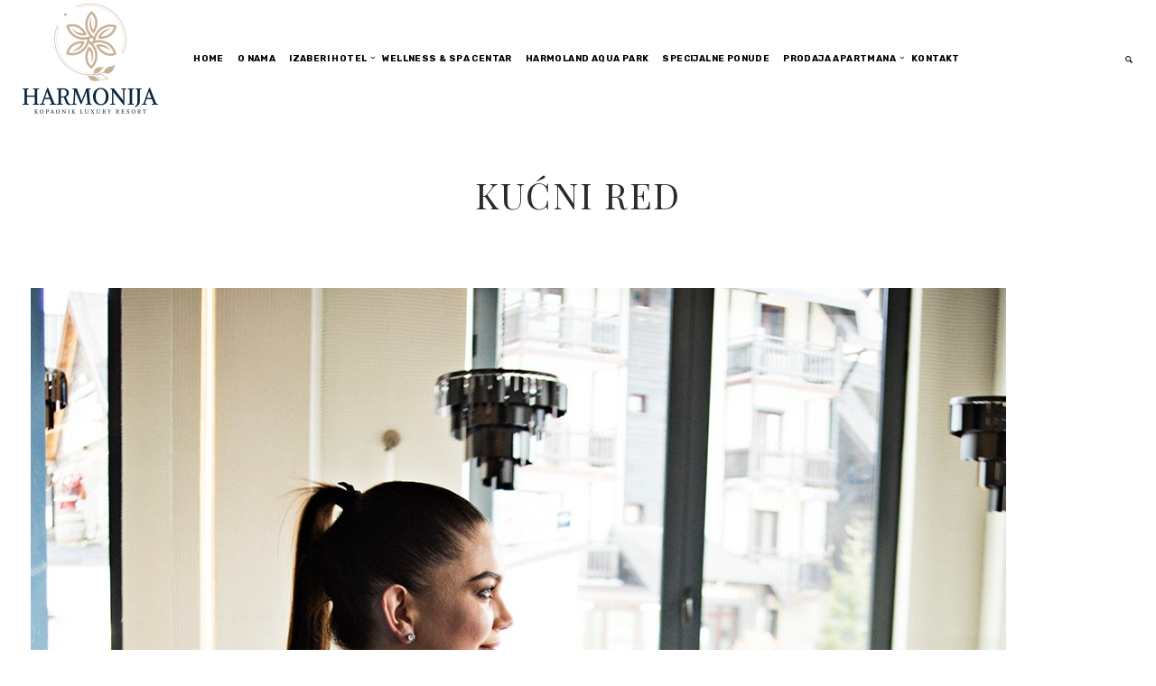

--- FILE ---
content_type: text/html; charset=UTF-8
request_url: https://www.harmonijaresort.rs/kucni-red/
body_size: 82260
content:
<!DOCTYPE html>
<html lang="sr-RS">
<head>
    <!--[if IE]><meta http-equiv='X-UA-Compatible' content='IE=edge,chrome=1'><![endif]-->
	<meta charset="UTF-8" />
	<meta name="viewport" content="width=device-width, initial-scale=1"/>
	<link rel="profile" href="http://gmpg.org/xfn/11" />
	<link rel="pingback" href="https://www.harmonijaresort.rs/xmlrpc.php" />
	<title>KUĆNI RED &#8211; Harmonija – Luxury Mountain Hotel &amp; Spa Kopaonik</title>
<meta name='robots' content='max-image-preview:large' />
	<style>img:is([sizes="auto" i], [sizes^="auto," i]) { contain-intrinsic-size: 3000px 1500px }</style>
	<link rel='dns-prefetch' href='//fonts.googleapis.com' />
<link rel="alternate" type="application/rss+xml" title="Harmonija – Luxury Mountain Hotel &amp; Spa Kopaonik &raquo; довод" href="https://www.harmonijaresort.rs/feed/" />
<link rel="alternate" type="application/rss+xml" title="Harmonija – Luxury Mountain Hotel &amp; Spa Kopaonik &raquo; довод коментара" href="https://www.harmonijaresort.rs/comments/feed/" />
<script type="text/javascript">
/* <![CDATA[ */
window._wpemojiSettings = {"baseUrl":"https:\/\/s.w.org\/images\/core\/emoji\/15.0.3\/72x72\/","ext":".png","svgUrl":"https:\/\/s.w.org\/images\/core\/emoji\/15.0.3\/svg\/","svgExt":".svg","source":{"concatemoji":"https:\/\/www.harmonijaresort.rs\/wp-includes\/js\/wp-emoji-release.min.js?ver=6.7.4"}};
/*! This file is auto-generated */
!function(i,n){var o,s,e;function c(e){try{var t={supportTests:e,timestamp:(new Date).valueOf()};sessionStorage.setItem(o,JSON.stringify(t))}catch(e){}}function p(e,t,n){e.clearRect(0,0,e.canvas.width,e.canvas.height),e.fillText(t,0,0);var t=new Uint32Array(e.getImageData(0,0,e.canvas.width,e.canvas.height).data),r=(e.clearRect(0,0,e.canvas.width,e.canvas.height),e.fillText(n,0,0),new Uint32Array(e.getImageData(0,0,e.canvas.width,e.canvas.height).data));return t.every(function(e,t){return e===r[t]})}function u(e,t,n){switch(t){case"flag":return n(e,"\ud83c\udff3\ufe0f\u200d\u26a7\ufe0f","\ud83c\udff3\ufe0f\u200b\u26a7\ufe0f")?!1:!n(e,"\ud83c\uddfa\ud83c\uddf3","\ud83c\uddfa\u200b\ud83c\uddf3")&&!n(e,"\ud83c\udff4\udb40\udc67\udb40\udc62\udb40\udc65\udb40\udc6e\udb40\udc67\udb40\udc7f","\ud83c\udff4\u200b\udb40\udc67\u200b\udb40\udc62\u200b\udb40\udc65\u200b\udb40\udc6e\u200b\udb40\udc67\u200b\udb40\udc7f");case"emoji":return!n(e,"\ud83d\udc26\u200d\u2b1b","\ud83d\udc26\u200b\u2b1b")}return!1}function f(e,t,n){var r="undefined"!=typeof WorkerGlobalScope&&self instanceof WorkerGlobalScope?new OffscreenCanvas(300,150):i.createElement("canvas"),a=r.getContext("2d",{willReadFrequently:!0}),o=(a.textBaseline="top",a.font="600 32px Arial",{});return e.forEach(function(e){o[e]=t(a,e,n)}),o}function t(e){var t=i.createElement("script");t.src=e,t.defer=!0,i.head.appendChild(t)}"undefined"!=typeof Promise&&(o="wpEmojiSettingsSupports",s=["flag","emoji"],n.supports={everything:!0,everythingExceptFlag:!0},e=new Promise(function(e){i.addEventListener("DOMContentLoaded",e,{once:!0})}),new Promise(function(t){var n=function(){try{var e=JSON.parse(sessionStorage.getItem(o));if("object"==typeof e&&"number"==typeof e.timestamp&&(new Date).valueOf()<e.timestamp+604800&&"object"==typeof e.supportTests)return e.supportTests}catch(e){}return null}();if(!n){if("undefined"!=typeof Worker&&"undefined"!=typeof OffscreenCanvas&&"undefined"!=typeof URL&&URL.createObjectURL&&"undefined"!=typeof Blob)try{var e="postMessage("+f.toString()+"("+[JSON.stringify(s),u.toString(),p.toString()].join(",")+"));",r=new Blob([e],{type:"text/javascript"}),a=new Worker(URL.createObjectURL(r),{name:"wpTestEmojiSupports"});return void(a.onmessage=function(e){c(n=e.data),a.terminate(),t(n)})}catch(e){}c(n=f(s,u,p))}t(n)}).then(function(e){for(var t in e)n.supports[t]=e[t],n.supports.everything=n.supports.everything&&n.supports[t],"flag"!==t&&(n.supports.everythingExceptFlag=n.supports.everythingExceptFlag&&n.supports[t]);n.supports.everythingExceptFlag=n.supports.everythingExceptFlag&&!n.supports.flag,n.DOMReady=!1,n.readyCallback=function(){n.DOMReady=!0}}).then(function(){return e}).then(function(){var e;n.supports.everything||(n.readyCallback(),(e=n.source||{}).concatemoji?t(e.concatemoji):e.wpemoji&&e.twemoji&&(t(e.twemoji),t(e.wpemoji)))}))}((window,document),window._wpemojiSettings);
/* ]]> */
</script>
<style id='wp-emoji-styles-inline-css' type='text/css'>

	img.wp-smiley, img.emoji {
		display: inline !important;
		border: none !important;
		box-shadow: none !important;
		height: 1em !important;
		width: 1em !important;
		margin: 0 0.07em !important;
		vertical-align: -0.1em !important;
		background: none !important;
		padding: 0 !important;
	}
</style>
<link rel='stylesheet' id='wp-block-library-css' href='https://www.harmonijaresort.rs/wp-includes/css/dist/block-library/style.min.css?ver=6.7.4' type='text/css' media='all' />
<style id='classic-theme-styles-inline-css' type='text/css'>
/*! This file is auto-generated */
.wp-block-button__link{color:#fff;background-color:#32373c;border-radius:9999px;box-shadow:none;text-decoration:none;padding:calc(.667em + 2px) calc(1.333em + 2px);font-size:1.125em}.wp-block-file__button{background:#32373c;color:#fff;text-decoration:none}
</style>
<style id='global-styles-inline-css' type='text/css'>
:root{--wp--preset--aspect-ratio--square: 1;--wp--preset--aspect-ratio--4-3: 4/3;--wp--preset--aspect-ratio--3-4: 3/4;--wp--preset--aspect-ratio--3-2: 3/2;--wp--preset--aspect-ratio--2-3: 2/3;--wp--preset--aspect-ratio--16-9: 16/9;--wp--preset--aspect-ratio--9-16: 9/16;--wp--preset--color--black: #000000;--wp--preset--color--cyan-bluish-gray: #abb8c3;--wp--preset--color--white: #ffffff;--wp--preset--color--pale-pink: #f78da7;--wp--preset--color--vivid-red: #cf2e2e;--wp--preset--color--luminous-vivid-orange: #ff6900;--wp--preset--color--luminous-vivid-amber: #fcb900;--wp--preset--color--light-green-cyan: #7bdcb5;--wp--preset--color--vivid-green-cyan: #00d084;--wp--preset--color--pale-cyan-blue: #8ed1fc;--wp--preset--color--vivid-cyan-blue: #0693e3;--wp--preset--color--vivid-purple: #9b51e0;--wp--preset--gradient--vivid-cyan-blue-to-vivid-purple: linear-gradient(135deg,rgba(6,147,227,1) 0%,rgb(155,81,224) 100%);--wp--preset--gradient--light-green-cyan-to-vivid-green-cyan: linear-gradient(135deg,rgb(122,220,180) 0%,rgb(0,208,130) 100%);--wp--preset--gradient--luminous-vivid-amber-to-luminous-vivid-orange: linear-gradient(135deg,rgba(252,185,0,1) 0%,rgba(255,105,0,1) 100%);--wp--preset--gradient--luminous-vivid-orange-to-vivid-red: linear-gradient(135deg,rgba(255,105,0,1) 0%,rgb(207,46,46) 100%);--wp--preset--gradient--very-light-gray-to-cyan-bluish-gray: linear-gradient(135deg,rgb(238,238,238) 0%,rgb(169,184,195) 100%);--wp--preset--gradient--cool-to-warm-spectrum: linear-gradient(135deg,rgb(74,234,220) 0%,rgb(151,120,209) 20%,rgb(207,42,186) 40%,rgb(238,44,130) 60%,rgb(251,105,98) 80%,rgb(254,248,76) 100%);--wp--preset--gradient--blush-light-purple: linear-gradient(135deg,rgb(255,206,236) 0%,rgb(152,150,240) 100%);--wp--preset--gradient--blush-bordeaux: linear-gradient(135deg,rgb(254,205,165) 0%,rgb(254,45,45) 50%,rgb(107,0,62) 100%);--wp--preset--gradient--luminous-dusk: linear-gradient(135deg,rgb(255,203,112) 0%,rgb(199,81,192) 50%,rgb(65,88,208) 100%);--wp--preset--gradient--pale-ocean: linear-gradient(135deg,rgb(255,245,203) 0%,rgb(182,227,212) 50%,rgb(51,167,181) 100%);--wp--preset--gradient--electric-grass: linear-gradient(135deg,rgb(202,248,128) 0%,rgb(113,206,126) 100%);--wp--preset--gradient--midnight: linear-gradient(135deg,rgb(2,3,129) 0%,rgb(40,116,252) 100%);--wp--preset--font-size--small: 13px;--wp--preset--font-size--medium: 20px;--wp--preset--font-size--large: 36px;--wp--preset--font-size--x-large: 42px;--wp--preset--spacing--20: 0.44rem;--wp--preset--spacing--30: 0.67rem;--wp--preset--spacing--40: 1rem;--wp--preset--spacing--50: 1.5rem;--wp--preset--spacing--60: 2.25rem;--wp--preset--spacing--70: 3.38rem;--wp--preset--spacing--80: 5.06rem;--wp--preset--shadow--natural: 6px 6px 9px rgba(0, 0, 0, 0.2);--wp--preset--shadow--deep: 12px 12px 50px rgba(0, 0, 0, 0.4);--wp--preset--shadow--sharp: 6px 6px 0px rgba(0, 0, 0, 0.2);--wp--preset--shadow--outlined: 6px 6px 0px -3px rgba(255, 255, 255, 1), 6px 6px rgba(0, 0, 0, 1);--wp--preset--shadow--crisp: 6px 6px 0px rgba(0, 0, 0, 1);}:where(.is-layout-flex){gap: 0.5em;}:where(.is-layout-grid){gap: 0.5em;}body .is-layout-flex{display: flex;}.is-layout-flex{flex-wrap: wrap;align-items: center;}.is-layout-flex > :is(*, div){margin: 0;}body .is-layout-grid{display: grid;}.is-layout-grid > :is(*, div){margin: 0;}:where(.wp-block-columns.is-layout-flex){gap: 2em;}:where(.wp-block-columns.is-layout-grid){gap: 2em;}:where(.wp-block-post-template.is-layout-flex){gap: 1.25em;}:where(.wp-block-post-template.is-layout-grid){gap: 1.25em;}.has-black-color{color: var(--wp--preset--color--black) !important;}.has-cyan-bluish-gray-color{color: var(--wp--preset--color--cyan-bluish-gray) !important;}.has-white-color{color: var(--wp--preset--color--white) !important;}.has-pale-pink-color{color: var(--wp--preset--color--pale-pink) !important;}.has-vivid-red-color{color: var(--wp--preset--color--vivid-red) !important;}.has-luminous-vivid-orange-color{color: var(--wp--preset--color--luminous-vivid-orange) !important;}.has-luminous-vivid-amber-color{color: var(--wp--preset--color--luminous-vivid-amber) !important;}.has-light-green-cyan-color{color: var(--wp--preset--color--light-green-cyan) !important;}.has-vivid-green-cyan-color{color: var(--wp--preset--color--vivid-green-cyan) !important;}.has-pale-cyan-blue-color{color: var(--wp--preset--color--pale-cyan-blue) !important;}.has-vivid-cyan-blue-color{color: var(--wp--preset--color--vivid-cyan-blue) !important;}.has-vivid-purple-color{color: var(--wp--preset--color--vivid-purple) !important;}.has-black-background-color{background-color: var(--wp--preset--color--black) !important;}.has-cyan-bluish-gray-background-color{background-color: var(--wp--preset--color--cyan-bluish-gray) !important;}.has-white-background-color{background-color: var(--wp--preset--color--white) !important;}.has-pale-pink-background-color{background-color: var(--wp--preset--color--pale-pink) !important;}.has-vivid-red-background-color{background-color: var(--wp--preset--color--vivid-red) !important;}.has-luminous-vivid-orange-background-color{background-color: var(--wp--preset--color--luminous-vivid-orange) !important;}.has-luminous-vivid-amber-background-color{background-color: var(--wp--preset--color--luminous-vivid-amber) !important;}.has-light-green-cyan-background-color{background-color: var(--wp--preset--color--light-green-cyan) !important;}.has-vivid-green-cyan-background-color{background-color: var(--wp--preset--color--vivid-green-cyan) !important;}.has-pale-cyan-blue-background-color{background-color: var(--wp--preset--color--pale-cyan-blue) !important;}.has-vivid-cyan-blue-background-color{background-color: var(--wp--preset--color--vivid-cyan-blue) !important;}.has-vivid-purple-background-color{background-color: var(--wp--preset--color--vivid-purple) !important;}.has-black-border-color{border-color: var(--wp--preset--color--black) !important;}.has-cyan-bluish-gray-border-color{border-color: var(--wp--preset--color--cyan-bluish-gray) !important;}.has-white-border-color{border-color: var(--wp--preset--color--white) !important;}.has-pale-pink-border-color{border-color: var(--wp--preset--color--pale-pink) !important;}.has-vivid-red-border-color{border-color: var(--wp--preset--color--vivid-red) !important;}.has-luminous-vivid-orange-border-color{border-color: var(--wp--preset--color--luminous-vivid-orange) !important;}.has-luminous-vivid-amber-border-color{border-color: var(--wp--preset--color--luminous-vivid-amber) !important;}.has-light-green-cyan-border-color{border-color: var(--wp--preset--color--light-green-cyan) !important;}.has-vivid-green-cyan-border-color{border-color: var(--wp--preset--color--vivid-green-cyan) !important;}.has-pale-cyan-blue-border-color{border-color: var(--wp--preset--color--pale-cyan-blue) !important;}.has-vivid-cyan-blue-border-color{border-color: var(--wp--preset--color--vivid-cyan-blue) !important;}.has-vivid-purple-border-color{border-color: var(--wp--preset--color--vivid-purple) !important;}.has-vivid-cyan-blue-to-vivid-purple-gradient-background{background: var(--wp--preset--gradient--vivid-cyan-blue-to-vivid-purple) !important;}.has-light-green-cyan-to-vivid-green-cyan-gradient-background{background: var(--wp--preset--gradient--light-green-cyan-to-vivid-green-cyan) !important;}.has-luminous-vivid-amber-to-luminous-vivid-orange-gradient-background{background: var(--wp--preset--gradient--luminous-vivid-amber-to-luminous-vivid-orange) !important;}.has-luminous-vivid-orange-to-vivid-red-gradient-background{background: var(--wp--preset--gradient--luminous-vivid-orange-to-vivid-red) !important;}.has-very-light-gray-to-cyan-bluish-gray-gradient-background{background: var(--wp--preset--gradient--very-light-gray-to-cyan-bluish-gray) !important;}.has-cool-to-warm-spectrum-gradient-background{background: var(--wp--preset--gradient--cool-to-warm-spectrum) !important;}.has-blush-light-purple-gradient-background{background: var(--wp--preset--gradient--blush-light-purple) !important;}.has-blush-bordeaux-gradient-background{background: var(--wp--preset--gradient--blush-bordeaux) !important;}.has-luminous-dusk-gradient-background{background: var(--wp--preset--gradient--luminous-dusk) !important;}.has-pale-ocean-gradient-background{background: var(--wp--preset--gradient--pale-ocean) !important;}.has-electric-grass-gradient-background{background: var(--wp--preset--gradient--electric-grass) !important;}.has-midnight-gradient-background{background: var(--wp--preset--gradient--midnight) !important;}.has-small-font-size{font-size: var(--wp--preset--font-size--small) !important;}.has-medium-font-size{font-size: var(--wp--preset--font-size--medium) !important;}.has-large-font-size{font-size: var(--wp--preset--font-size--large) !important;}.has-x-large-font-size{font-size: var(--wp--preset--font-size--x-large) !important;}
:where(.wp-block-post-template.is-layout-flex){gap: 1.25em;}:where(.wp-block-post-template.is-layout-grid){gap: 1.25em;}
:where(.wp-block-columns.is-layout-flex){gap: 2em;}:where(.wp-block-columns.is-layout-grid){gap: 2em;}
:root :where(.wp-block-pullquote){font-size: 1.5em;line-height: 1.6;}
</style>
<link rel='stylesheet' id='date-time-picker-css' href='https://www.harmonijaresort.rs/wp-content/themes/sunway/css/date-time-picker.css?ver=6.7.4' type='text/css' media='all' />
<link rel='stylesheet' id='contact-form-7-css' href='https://www.harmonijaresort.rs/wp-content/plugins/contact-form-7/includes/css/styles.css?ver=6.1.4' type='text/css' media='all' />
<link rel='stylesheet' id='mphb-kbwood-datepick-css-css' href='https://www.harmonijaresort.rs/wp-content/plugins/motopress-hotel-booking/vendors/kbwood/datepick/jquery.datepick.css?ver=5.1.0' type='text/css' media='all' />
<link rel='stylesheet' id='mphb-css' href='https://www.harmonijaresort.rs/wp-content/plugins/motopress-hotel-booking/assets/css/mphb.min.css?ver=5.1.0' type='text/css' media='all' />
<link rel='stylesheet' id='woocommerce-layout-css' href='https://www.harmonijaresort.rs/wp-content/plugins/woocommerce/assets/css/woocommerce-layout.css?ver=10.3.7' type='text/css' media='all' />
<link rel='stylesheet' id='woocommerce-smallscreen-css' href='https://www.harmonijaresort.rs/wp-content/plugins/woocommerce/assets/css/woocommerce-smallscreen.css?ver=10.3.7' type='text/css' media='only screen and (max-width: 768px)' />
<link rel='stylesheet' id='woocommerce-general-css' href='https://www.harmonijaresort.rs/wp-content/plugins/woocommerce/assets/css/woocommerce.css?ver=10.3.7' type='text/css' media='all' />
<style id='woocommerce-inline-inline-css' type='text/css'>
.woocommerce form .form-row .required { visibility: visible; }
</style>
<link rel='stylesheet' id='brands-styles-css' href='https://www.harmonijaresort.rs/wp-content/plugins/woocommerce/assets/css/brands.css?ver=10.3.7' type='text/css' media='all' />
<link rel='stylesheet' id='sunway-style-css' href='https://www.harmonijaresort.rs/wp-content/themes/sunway/style.css?ver=6.7.4' type='text/css' media='all' />
<style id='sunway-style-inline-css' type='text/css'>
 @media only screen and (min-width: 1212px) { .container{padding:0;width:1212px;} .container.wider{width:1292px;} #content{width:828px;} #sidebar{width:312px;} }  body{ background-color:#ffffff;background-repeat:repeat; --body-bg-color:rgba(255,255,255,1); --content-color:#2f2b2c; --link-color:#c19b76; --menu-height:130px; --shared-border-color:rgba(233,225,225,1)!important; } body.admin-bar { --menu-height:162px; } body.blog.home #main, body.archive:not([class*='mphb_']) #main, body.category #main, body.author #main, body.tag #main{background-color:#ffffff!important;}  #main.header-slider-active>.container, #main.footer-slider-active>.container{padding-top:0px;} .sunway-btt { background-color:#ffffff; } #footer, .footer-widget-bar, .footer-widget-bar .weather-widget.panel.loading>div.loading { background-color:rgba(34,34,34,1); } #back-to-top-wrapper a,#back-to-top-wrapper a span {color:#ffffff !important;} .footer-widget-bar:not(#footer) hr{background-color:rgba(54,54,54,1)} #footer .container, #footer a, .footer-widget-bar, .footer-widget-bar a { font-family:"Rubik";font-weight:300;font-style:normal;font-size:13px;line-height:1.2em;color:#ffffff; } #footer a>span { color:#dfdfdf; } #footer h1,#footer h2,#footer h3,#footer h4,#footer h5,#footer h6, .footer-widget-bar h1,.footer-widget-bar h2,.footer-widget-bar h3,.footer-widget-bar h4,.footer-widget-bar h5,.footer-widget-bar h6 { color:#ffffff; } #footer .container:before, .footer-widget-bar .widget:nth-child(3):after{background-color:rgba(54,54,54,1);} .footer-widget-bar input, .footer-widget-bar textarea, .footer-widget-bar .weather-widget #condition, .footer-widget-bar .weather-widget .active, .footer-widget-bar .weather-widget #num{color:#ffffff;} #footer.footer-widget-bar .container, #footer.footer-widget-bar a, .footer-widget-bar .weather-widget span, .footer-widget-bar p{color:#dfdfdf;} .footer-widget-bar textarea, .footer-widget-bar input:not([type=radio]):not([type=checkbox]):not([type=submit]):not([type=reset]):not([type=button]) { background-color:rgba(54,54,54,1) !important; } .sunway-primary-nav, .nav-container .menu-right-part, .nav-container .menu-right-part a, .mobile-book-your-stay>a>span { font-family:"Rubik";font-weight:700;font-style:normal;font-size:12px;color:rgba(255,255,255,1); } .nav-container { height:130px; } .nav-container .menu-right-part a.book-your-stay{width:130px;} .nav-container, .nav-container>div { background-color:rgba(0,0,0,0); } body:not(.mobile-maybe) .sunway-primary-nav > li { height:130px; } body.header_v4 .sunway-primary-nav {margin-top:65px;} body.header_v4 .sunway-primary-nav > li {height:65px;} body.header_v4 .sunway-primary-nav > li {padding-top:21.666666666667px;} .sunway-primary-nav > li > a { color:rgba(255,255,255,1); } .sunway-primary-nav > li ul, .sunway-primary-nav .columndrop, .sunway-primary-nav .megadrop { background-color:rgba(255,255,255,1); } .sunway-primary-nav > li > ul li > a, .sunway-primary-nav .columndrop li > a, .sunway-primary-nav .columndrop h3, .sunway-primary-nav .megadrop li > a, .sunway-primary-nav .megadrop h3 { color:rgba(0,0,0,1); }  .sunway-primary-nav .columndrop li:hover > a, .sunway-primary-nav .megadrop li:hover > a, .sunway-primary-nav .columndrop li.active > a, .sunway-primary-nav .megadrop li.active > a { color:rgba(193,155,118,1) !important; }  .sunway-primary-nav > li > ul li:hover > a, .sunway-primary-nav > li > ul li.active > a { color:rgba(193,155,118,1); } .nav-container .menu-right-part a.book-your-stay { background-color:rgba(193,155,118,1); color:rgba(255,255,255,1); } .nav-container .menu-right-part a.book-your-stay:hover, .nav-container .menu-right-part a.book-your-stay:active, .nav-container .menu-right-part a.book-your-stay:focus { background-color:rgba(0,0,0,1); color:rgba(255,255,255,1); }  body.ozy-alternate-menu .nav-container, body.ozy-alternate-menu .nav-container>div { background-color:rgba(255,255,255,1); } body.ozy-alternate-menu .nav-container .menu-right-part, body:not(.ozy-alternate-menu) .nav-container .lang-switcher-dropdown>a, body.ozy-alternate-menu .nav-container .menu-right-part a.menu-video, body.ozy-alternate-menu .nav-container .menu-right-part a.menu-search, body.ozy-alternate-menu .sunway-primary-nav > li > a, .mobile-book-your-stay, .mobile-book-your-stay>a, .mobile-book-your-stay>a>span { color:rgba(0,0,0,1)!important; } body.ozy-alternate-menu .sunway-primary-nav > li:hover > a, body.ozy-alternate-menu .sunway-primary-nav > li.active > a { color:rgba(193,155,118,1) !important; }  .sidebar .widget li>a{color:#2f2b2c !important;} .sidebar .widget li>a:hover{color:#c19b76 !important;} .ozy-latest-posts>a>span{ background-color:#c19b76; color:#2f2b2c; }  .content-color-alternate-forced *{color:#c19b76 !important;} .content-color-alternate, .cca-after:after, .content-color-alternate a, .content-color-alternate p{color:#c19b76 !important;} .content-color-alternate2, .content-color-alternate2 a, .content-color-alternate2 p{color:#585558 !important;} .cca3, .content-color-alternate3, .content-color-alternate3 a, .content-color-alternate3 p {color:#ffffff !important;} .content-color-alternate3:after{color:#c19b76 !important;} .content-color-alternate4,.nav-box>h4,.nav-box>a>span,h4.ozy-related-posts-title {color:#2f2b2c !important;} .heading-color, .heading-color a,h1.content-color>a,h2.content-color>a,h3.content-color>a, .vc_tta-tab>a, h4.content-color>a,h5.content-color>a,h6.content-color>a,blockquote,.a-page-title {color:#2f2b2c !important;} p.post-head-excerpt { color: rgba(47,43,44,0.4); } .content-font,.ozy-header-slider,#content, #sidebar,#footer,.tooltipsy{ font-family:"Rubik";font-weight:400;font-style:normal;font-size:14px;line-height:1.8em;color:#2f2b2c; } .mfp-wrap, .datepick-popup, .content-font-family{font-family:Rubik !important} #content a:not(.ms-btn):not(.vc_btn3):not([data-vc-container*="vc_tta-container"]),#sidebar a,.alternate-text-color,.fancybox-inner a,.item__details ul li:first-child {color:#c19b76;} #ozy-share-div>a>span,.navigation.mphb-pagination.pagination a,.page-pagination a { background-color:rgba(255,255,255,1) !important; color:#2f2b2c !important; } .navigation.mphb-pagination.pagination span.current, ul.ozy-instagram-gallery li:first-of-type { background-color:#c19b76 !important; color:#ffffff !important; } .heading-font-family, .wpb-js-composer .vc_tta.vc_general .vc_tta-tab>a{font-family:Playfair Display!important;} .fancybox-inner{color:#2f2b2c !important;} .header-line{background-color:rgba(233,225,225,1);} .a-page-title:hover{border-color:#2f2b2c !important;} .nav-box a, .ozy-related-posts a, #content h1, #sidebar .widget h1,#content h2,#sidebar .widget h2, #content h3,#sidebar .widget h3,#content h4, #sidebar .widget h4,#content h5,#sidebar .widget h5, #content h6,#sidebar .widget h6,.heading-font, #logo,#tagline,.fancybox-inner{font-family:"Playfair Display";color:#2f2b2c;} #content h1:not(.dont-force)>a,#content h2:not(.dont-force)>a,#content h3:not(.dont-force)>a,#content h4:not(.dont-force)>a,#content h5:not(.dont-force)>a,#content h6:not(.dont-force)>a {color:#2f2b2c !important;} #page-title-wrapper h1, #page-title-wrapper h4 {font-family:"Playfair Display";color:#2f2b2c;} #page-title-wrapper h1,#content h1, #sidebar h1,#footer h1, .footer-widget-bar h1,#sidr h1{ font-weight:300;font-style:normal;font-size:40px;line-height:1.3em; } #sidebar .widget>h4, h4.heading-h4, .footer-widget-bar h4 { font-weight:300;font-style:normal;font-size:24px;line-height:1.5em; } #content h2,#sidebar h2, #footer h2,#sidr h2, .footer-widget-bar h2{ font-weight:300;font-style:normal;font-size:34px;line-height:1.5em;; } #content h3,#sidebar h3,#footer h3, .footer-widget-bar h3,#sidr h3{ font-weight:300;font-style:normal;font-size:30px;line-height:1.5em;; } #content h4,#page-title-wrapper h4, #sidebar h4, .footer-widget-bar h4,#footer h4,#sidr h4{ font-weight:300;font-style:normal;font-size:24px;line-height:1.5em;; } #content h5,#sidebar h5, .footer-widget-bar h5,#footer h5,#sidr h5 { font-weight:300;font-style:normal;font-size:18px;line-height:1.5em;; } #content h6,#sidebar h6, .footer-widget-bar h6,#footer h6,#sidr h6{ font-weight:300;font-style:normal;font-size:16px;line-height:1.8em;; } body.single h2.post-title,.post-single h2.post-title { font-weight:300!important;font-style:normal!important;font-size:40px!important;line-height:1.1em!important; } .h1-size{ font-size:40px; line-height:1.3em } .h2-size, #content .h2-size { font-size:34px; line-height:1.5em } .h3-size{ font-size:30px; line-height:1.5em } .h4-size, .comment-reply-title{ font-size:24px !important; line-height:1.5em !important; } .h5-size{ font-size:18px; line-height:1.5em } .h6-size{ font-size:16px; line-height:1.8em } #sidebar .widget a:hover{color:#2f2b2c;} .content-color,#single-blog-tags>a,.vc_tta-panel .vc_tta-panel-title > a{color:#2f2b2c !important;}  input,select,textarea{ font-family:"Rubik";font-weight:400;font-style:normal;font-size:14px;color:rgba(47,43,44,1); } input[type=reset], input[type=button], input[type=submit] { line-height:1.8em; } .wp-search-form i.oic-zoom{color:rgba(47,43,44,1);} input:not([type=reset]):not([type=button]):not([type=submit]):not([type=password]):not([type=radio]):not([type=checkbox]):not([type=file]), select, textarea { background-color:rgba(255,255,255,1); border-color:rgba(233,225,225,1); } #content input:not([type=submit]):not([type=radio]):not([type=checkbox]):not([type=file]):hover,select:hover,#content textarea:hover, #content input:not([type=submit]):not([type=radio]):not([type=checkbox]):not([type=file]):focus,select:focus,#content textarea:focus{border-color:#c19b76 !important;} .generic-button,input[type=button],input[type=submit],button[type=submit], button.button ,.tagcloud>a { font-family:inherit; color:rgb(255,255,255) !important; background-color:rgba(0,0,0,1); border:1px solid rgba(0,0,0,1); } .generic-button-alternate { font-family:inherit; color:rgb(255,255,255) !important; background-color:rgba(193,155,118,1); border:1px solid rgba(193,155,118,1); } .generic-button-opacity { background-color:rgba(0,0,0,.8)!important; } input[type=button]:hover,input[type=submit]:hover,button[type=submit]:hover,button.button:hover,.tagcloud>a:hover{ background-color:rgb(193,155,118); color:rgb(244,244,244); border:1px solid rgba(193,155,118,1); }  #content.blog-listing .post-single>div>h2 {font-size:23px;line-height:30px;} body.page-template-page-regular-blog #sidebar, body.blog #sidebar, .post-single {background-color:#ffffff!important;} .post.regular-blog{background-color:rgba(255,255,255,1) !important;} #comments>h3>span{ background-color:#c19b76; color:#ffffff; } .comment-body>.comment-meta.commentmetadata>a,.comment-body .reply>a{color:#2f2b2c !important} .post-meta p.g{color:#585558;}    div.sticky.post-single { border-color:#585558; } #content .post .post-meta { position:absolute;left:20px;top:20px;width:65px;padding:8px 0 0 0; background-color: #c19b76; text-align:center; z-index:1; } #content .post .post-meta span {display:block;font-weight:400;padding-bottom:4px !important;} #content .post .post-meta span.d, #content .post .post-meta span.c>span.n {font-size:24px !important;line-height:24px !important;font-weight:700;} #content .post .post-meta span.c>span.t {font-size:8px !important;line-height:10px !important;} #content .post .post-meta span.m, #content .post .post-meta span.y, #content .post .share-box>span { font-size:10px !important;line-height:12px !important; color: #2f2b2c !important; text-transform:uppercase; } #content .post .post-meta span.d{font-weight:700 !important;color: #2f2b2c !important;} #content .post .post-meta span.c { padding-top:8px;background-color: #2f2b2c; color: #ffffff; }  .ozy-page_navigator{ background-color:#2f2b2c; color:#ffffff; } .ozy-page_navigator>a:hover>span>span:nth-child(2){color:#c19b76;} button.ozy-fncy-nav__control {color:#ffffff;} button.ozy-fncy-nav__control, .flickity-page-dots .dot, .flickity-page-dots .dot.is-selected{background-color:#c19b76;} .ozy-button.auto,.wpb_button.wpb_ozy_auto{ background-color:rgba(0,0,0,1); color:rgba(255,255,255,1); } .ozy-button.auto:hover, .wpb_button.wpb_ozy_auto:hover{ border-color:rgba(193,155,118,1); color:rgba(244,244,244,1) !important; background-color:rgba(193,155,118,1); } .ozy-call-to-action-box>div.overlay-wrapper>a:hover{ background-color:#c19b76 !important; border-color:#c19b76 !important; } .ozy-call-to-action-box>div.overlay-wrapper>a {border-color:#ffffff !important;} .ozy-call-to-action-box>div.overlay-wrapper>a, .ozy-call-to-action-box>div.overlay-wrapper>h2{color:#ffffff !important;} .ozy-canvas-slider-wrapper nav.btns button:hover{ background-color:#c19b76 !important; color:#ffffff !important; } .hero-post-slides .flickity-prev-next-button { background-color:rgba(0,0,0,1); } .hero-post-slides .flickity-prev-next-button:hover { background-color:rgba(193,155,118,1); } .hero-post-slides .flickity-prev-next-button svg>path { fill: rgb(255,255,255) !important; } .hero-post-slides .flickity-prev-next-button:hover svg>path { fill: rgb(244,244,244) !important; } #ozy-cookie_notice_banner { color:rgba(255,255,255,1); background-color:rgba(0,0,0,1); }  .mphb-loop-room-type-attributes, .mphb-single-room-type-attributes, .mphb-widget-room-type-attributes,.mphb-loop-room-type-attributes .mphb-attribute-value, .mphb-loop-room-type-attributes .mphb-attribute-title, .mphb-single-room-type-attributes .mphb-attribute-value, .mphb-single-room-type-attributes .mphb-attribute-title, .mphb-widget-room-type-attributes .mphb-attribute-value, .mphb-widget-room-type-attributes .mphb-attribute-title, .mphb-calendar .datepick-nav, .datepick-popup .datepick-nav,.mphb-calendar .datepick-ctrl, .datepick-popup .datepick-ctrl, .mphb_sc_checkout-wrapper .mphb-booking-details .mphb-check-out-date, .mphb_sc_checkout-wrapper .mphb-booking-details .mphb-check-in-date, .page-template-template-front-page .mphb-loop-room-type-attributes:first-of-type, .mphb_sc_rooms-wrapper.grid-view .mphb-loop-room-type-attributes:first-of-type, .ozy-fancyaccordion-feed td, .navigation.mphb-pagination.pagination a, .post .pagination>a,.ozy-border-color,#ozy-share-div.ozy-share-div-blog,.page-content table td,#content table tr,.post-content table td,.ozy-toggle .ozy-toggle-title, .ozy-toggle-inner,.ozy-tabs .ozy-nav li a,.ozy-accordion>h6.ui-accordion-header,.ozy-accordion>div.ui-accordion-content,.chat-row .chat-text,#sidebar .widget>h4, #sidebar .widget li,.ozy-content-divider,#post-author,.single-post .post-submeta>.blog-like-link,.widget ul ul,blockquote,.navigation.mphb-pagination.pagination span, .page-pagination>a,.page-pagination>span,body.search article.result,div.rssSummary,#content table tr td,#content table tr th,.widget .testimonial-box, .facts-bar,.facts-bar>.heading,.ozy-tabs-menu li,.ozy-tab,#single-blog-tags>a,.comment-body,#comments-form h3#reply-title,.ozy-news-box-ticker-wrapper .news-item, .shared-border-color {border-color:rgba(233,225,225,1)!important;} #content table tr.featured {border:2px solid #c19b76 !important;} .header-line>span{background-color:#c19b76;}  #page-title-wrapper {height:140px;text-align:center;}@media only screen and (min-width: 768px) { body:not(.full-page-template):not(.single) #main {padding-top:130px;} body.admin-bar:not(.full-page-template):not(.single) #main {padding-top:162px;} }  #content.no-vc, body.single-post #content, .ozy-page-model-full #page-title-wrapper>div, .featured-thumbnail-header>div>div>div, .ozy-page-model-boxed #main {max-width:1212px;}  .featured-thumbnail-header>div>div.wider>div {max-width:1292px;}  body:not(.single) #content.no-sidebar {width:1212px; max-width: 100%;}  .footer-widget-bar .container, body.page-template-page-regular-blog .ozy-header-slider, body.single #content.no-vc {max-width:1212px;}  @media only screen and (max-width: 1024px) { .nav-box-wrapper>div, .ozy-related-posts-wrapper>div, #content.no-vc, body.single-post #content, .ozy-page-model-full #page-title-wrapper>div, .ozy-page-model-boxed #main {width:1212px !important;width:100% !important;} } 
</style>
<link rel='stylesheet' id='sunway-menu-style-classic-css' href='https://www.harmonijaresort.rs/wp-content/themes/sunway/css/style-classic-menu.css?ver=6.7.4' type='text/css' media='all' />
<link rel='stylesheet' id='sunway-fontset-css' href='https://www.harmonijaresort.rs/wp-content/themes/sunway/font/font.min.css?ver=6.7.4' type='text/css' media='all' />
<link rel='stylesheet' id='font-awesome-css' href='https://www.harmonijaresort.rs/wp-content/themes/sunway/font/font-awesome.min.css?ver=6.7.4' type='text/css' media='all' />
<link rel='stylesheet' id='fancybox-css' href='https://www.harmonijaresort.rs/wp-content/themes/sunway/scripts/vendor/fancybox/jquery.fancybox.css?ver=6.7.4' type='text/css' media='all' />
<link rel='stylesheet' id='animsition-css' href='https://www.harmonijaresort.rs/wp-content/themes/sunway/css/animsition.min.css?ver=6.7.4' type='text/css' media='all' />
<link rel='stylesheet' id='flickity-css' href='https://www.harmonijaresort.rs/wp-content/themes/sunway/css/flickity.min.css?ver=6.7.4' type='text/css' media='all' />
<link rel='stylesheet' id='sunway-fonts-and-inline-styles-css' href='https://fonts.googleapis.com/css?family=Rubik%3Aital%2Cwght%400%2C300%3B0%2C400%3B0%2C500%3B0%2C600%3B0%2C700%3B0%2C800%3B0%2C900%3B1%2C300%3B1%2C400%3B1%2C500%3B1%2C600%3B1%2C700%3B1%2C800%3B1%2C900%7CPlayfair+Display%3Aital%2Cwght%400%2C300%3B0%2C400%3B0%2C500%3B0%2C600%3B0%2C700%3B0%2C800%3B0%2C900%3B1%2C300%3B1%2C400%3B1%2C500%3B1%2C600%3B1%2C700%3B1%2C800%3B1%2C900&#038;ver=7.2' type='text/css' media='all' />
<style id='sunway-fonts-and-inline-styles-inline-css' type='text/css'>
 @media only screen and (min-width: 1212px) { .container{padding:0;width:1212px;} .container.wider{width:1292px;} #content{width:828px;} #sidebar{width:312px;} }  body{ background-color:#ffffff;background-repeat:repeat; --body-bg-color:rgba(255,255,255,1); --content-color:#2f2b2c; --link-color:#c19b76; --menu-height:130px; --shared-border-color:rgba(233,225,225,1)!important; } body.admin-bar { --menu-height:162px; } body.blog.home #main, body.archive:not([class*='mphb_']) #main, body.category #main, body.author #main, body.tag #main{background-color:#ffffff!important;}  #main.header-slider-active>.container, #main.footer-slider-active>.container{padding-top:0px;} .sunway-btt { background-color:#ffffff; } #footer, .footer-widget-bar, .footer-widget-bar .weather-widget.panel.loading>div.loading { background-color:rgba(34,34,34,1); } #back-to-top-wrapper a,#back-to-top-wrapper a span {color:#ffffff !important;} .footer-widget-bar:not(#footer) hr{background-color:rgba(54,54,54,1)} #footer .container, #footer a, .footer-widget-bar, .footer-widget-bar a { font-family:"Rubik";font-weight:300;font-style:normal;font-size:13px;line-height:1.2em;color:#ffffff; } #footer a>span { color:#dfdfdf; } #footer h1,#footer h2,#footer h3,#footer h4,#footer h5,#footer h6, .footer-widget-bar h1,.footer-widget-bar h2,.footer-widget-bar h3,.footer-widget-bar h4,.footer-widget-bar h5,.footer-widget-bar h6 { color:#ffffff; } #footer .container:before, .footer-widget-bar .widget:nth-child(3):after{background-color:rgba(54,54,54,1);} .footer-widget-bar input, .footer-widget-bar textarea, .footer-widget-bar .weather-widget #condition, .footer-widget-bar .weather-widget .active, .footer-widget-bar .weather-widget #num{color:#ffffff;} #footer.footer-widget-bar .container, #footer.footer-widget-bar a, .footer-widget-bar .weather-widget span, .footer-widget-bar p{color:#dfdfdf;} .footer-widget-bar textarea, .footer-widget-bar input:not([type=radio]):not([type=checkbox]):not([type=submit]):not([type=reset]):not([type=button]) { background-color:rgba(54,54,54,1) !important; } .sunway-primary-nav, .nav-container .menu-right-part, .nav-container .menu-right-part a, .mobile-book-your-stay>a>span { font-family:"Rubik";font-weight:700;font-style:normal;font-size:12px;color:rgba(255,255,255,1); } .nav-container { height:130px; } .nav-container .menu-right-part a.book-your-stay{width:130px;} .nav-container, .nav-container>div { background-color:rgba(0,0,0,0); } body:not(.mobile-maybe) .sunway-primary-nav > li { height:130px; } body.header_v4 .sunway-primary-nav {margin-top:65px;} body.header_v4 .sunway-primary-nav > li {height:65px;} body.header_v4 .sunway-primary-nav > li {padding-top:21.666666666667px;} .sunway-primary-nav > li > a { color:rgba(255,255,255,1); } .sunway-primary-nav > li ul, .sunway-primary-nav .columndrop, .sunway-primary-nav .megadrop { background-color:rgba(255,255,255,1); } .sunway-primary-nav > li > ul li > a, .sunway-primary-nav .columndrop li > a, .sunway-primary-nav .columndrop h3, .sunway-primary-nav .megadrop li > a, .sunway-primary-nav .megadrop h3 { color:rgba(0,0,0,1); }  .sunway-primary-nav .columndrop li:hover > a, .sunway-primary-nav .megadrop li:hover > a, .sunway-primary-nav .columndrop li.active > a, .sunway-primary-nav .megadrop li.active > a { color:rgba(193,155,118,1) !important; }  .sunway-primary-nav > li > ul li:hover > a, .sunway-primary-nav > li > ul li.active > a { color:rgba(193,155,118,1); } .nav-container .menu-right-part a.book-your-stay { background-color:rgba(193,155,118,1); color:rgba(255,255,255,1); } .nav-container .menu-right-part a.book-your-stay:hover, .nav-container .menu-right-part a.book-your-stay:active, .nav-container .menu-right-part a.book-your-stay:focus { background-color:rgba(0,0,0,1); color:rgba(255,255,255,1); }  body.ozy-alternate-menu .nav-container, body.ozy-alternate-menu .nav-container>div { background-color:rgba(255,255,255,1); } body.ozy-alternate-menu .nav-container .menu-right-part, body:not(.ozy-alternate-menu) .nav-container .lang-switcher-dropdown>a, body.ozy-alternate-menu .nav-container .menu-right-part a.menu-video, body.ozy-alternate-menu .nav-container .menu-right-part a.menu-search, body.ozy-alternate-menu .sunway-primary-nav > li > a, .mobile-book-your-stay, .mobile-book-your-stay>a, .mobile-book-your-stay>a>span { color:rgba(0,0,0,1)!important; } body.ozy-alternate-menu .sunway-primary-nav > li:hover > a, body.ozy-alternate-menu .sunway-primary-nav > li.active > a { color:rgba(193,155,118,1) !important; }  .sidebar .widget li>a{color:#2f2b2c !important;} .sidebar .widget li>a:hover{color:#c19b76 !important;} .ozy-latest-posts>a>span{ background-color:#c19b76; color:#2f2b2c; }  .content-color-alternate-forced *{color:#c19b76 !important;} .content-color-alternate, .cca-after:after, .content-color-alternate a, .content-color-alternate p{color:#c19b76 !important;} .content-color-alternate2, .content-color-alternate2 a, .content-color-alternate2 p{color:#585558 !important;} .cca3, .content-color-alternate3, .content-color-alternate3 a, .content-color-alternate3 p {color:#ffffff !important;} .content-color-alternate3:after{color:#c19b76 !important;} .content-color-alternate4,.nav-box>h4,.nav-box>a>span,h4.ozy-related-posts-title {color:#2f2b2c !important;} .heading-color, .heading-color a,h1.content-color>a,h2.content-color>a,h3.content-color>a, .vc_tta-tab>a, h4.content-color>a,h5.content-color>a,h6.content-color>a,blockquote,.a-page-title {color:#2f2b2c !important;} p.post-head-excerpt { color: rgba(47,43,44,0.4); } .content-font,.ozy-header-slider,#content, #sidebar,#footer,.tooltipsy{ font-family:"Rubik";font-weight:400;font-style:normal;font-size:14px;line-height:1.8em;color:#2f2b2c; } .mfp-wrap, .datepick-popup, .content-font-family{font-family:Rubik !important} #content a:not(.ms-btn):not(.vc_btn3):not([data-vc-container*="vc_tta-container"]),#sidebar a,.alternate-text-color,.fancybox-inner a,.item__details ul li:first-child {color:#c19b76;} #ozy-share-div>a>span,.navigation.mphb-pagination.pagination a,.page-pagination a { background-color:rgba(255,255,255,1) !important; color:#2f2b2c !important; } .navigation.mphb-pagination.pagination span.current, ul.ozy-instagram-gallery li:first-of-type { background-color:#c19b76 !important; color:#ffffff !important; } .heading-font-family, .wpb-js-composer .vc_tta.vc_general .vc_tta-tab>a{font-family:Playfair Display!important;} .fancybox-inner{color:#2f2b2c !important;} .header-line{background-color:rgba(233,225,225,1);} .a-page-title:hover{border-color:#2f2b2c !important;} .nav-box a, .ozy-related-posts a, #content h1, #sidebar .widget h1,#content h2,#sidebar .widget h2, #content h3,#sidebar .widget h3,#content h4, #sidebar .widget h4,#content h5,#sidebar .widget h5, #content h6,#sidebar .widget h6,.heading-font, #logo,#tagline,.fancybox-inner{font-family:"Playfair Display";color:#2f2b2c;} #content h1:not(.dont-force)>a,#content h2:not(.dont-force)>a,#content h3:not(.dont-force)>a,#content h4:not(.dont-force)>a,#content h5:not(.dont-force)>a,#content h6:not(.dont-force)>a {color:#2f2b2c !important;} #page-title-wrapper h1, #page-title-wrapper h4 {font-family:"Playfair Display";color:#2f2b2c;} #page-title-wrapper h1,#content h1, #sidebar h1,#footer h1, .footer-widget-bar h1,#sidr h1{ font-weight:300;font-style:normal;font-size:40px;line-height:1.3em; } #sidebar .widget>h4, h4.heading-h4, .footer-widget-bar h4 { font-weight:300;font-style:normal;font-size:24px;line-height:1.5em; } #content h2,#sidebar h2, #footer h2,#sidr h2, .footer-widget-bar h2{ font-weight:300;font-style:normal;font-size:34px;line-height:1.5em;; } #content h3,#sidebar h3,#footer h3, .footer-widget-bar h3,#sidr h3{ font-weight:300;font-style:normal;font-size:30px;line-height:1.5em;; } #content h4,#page-title-wrapper h4, #sidebar h4, .footer-widget-bar h4,#footer h4,#sidr h4{ font-weight:300;font-style:normal;font-size:24px;line-height:1.5em;; } #content h5,#sidebar h5, .footer-widget-bar h5,#footer h5,#sidr h5 { font-weight:300;font-style:normal;font-size:18px;line-height:1.5em;; } #content h6,#sidebar h6, .footer-widget-bar h6,#footer h6,#sidr h6{ font-weight:300;font-style:normal;font-size:16px;line-height:1.8em;; } body.single h2.post-title,.post-single h2.post-title { font-weight:300!important;font-style:normal!important;font-size:40px!important;line-height:1.1em!important; } .h1-size{ font-size:40px; line-height:1.3em } .h2-size, #content .h2-size { font-size:34px; line-height:1.5em } .h3-size{ font-size:30px; line-height:1.5em } .h4-size, .comment-reply-title{ font-size:24px !important; line-height:1.5em !important; } .h5-size{ font-size:18px; line-height:1.5em } .h6-size{ font-size:16px; line-height:1.8em } #sidebar .widget a:hover{color:#2f2b2c;} .content-color,#single-blog-tags>a,.vc_tta-panel .vc_tta-panel-title > a{color:#2f2b2c !important;}  input,select,textarea{ font-family:"Rubik";font-weight:400;font-style:normal;font-size:14px;color:rgba(47,43,44,1); } input[type=reset], input[type=button], input[type=submit] { line-height:1.8em; } .wp-search-form i.oic-zoom{color:rgba(47,43,44,1);} input:not([type=reset]):not([type=button]):not([type=submit]):not([type=password]):not([type=radio]):not([type=checkbox]):not([type=file]), select, textarea { background-color:rgba(255,255,255,1); border-color:rgba(233,225,225,1); } #content input:not([type=submit]):not([type=radio]):not([type=checkbox]):not([type=file]):hover,select:hover,#content textarea:hover, #content input:not([type=submit]):not([type=radio]):not([type=checkbox]):not([type=file]):focus,select:focus,#content textarea:focus{border-color:#c19b76 !important;} .generic-button,input[type=button],input[type=submit],button[type=submit], button.button ,.tagcloud>a { font-family:inherit; color:rgb(255,255,255) !important; background-color:rgba(0,0,0,1); border:1px solid rgba(0,0,0,1); } .generic-button-alternate { font-family:inherit; color:rgb(255,255,255) !important; background-color:rgba(193,155,118,1); border:1px solid rgba(193,155,118,1); } .generic-button-opacity { background-color:rgba(0,0,0,.8)!important; } input[type=button]:hover,input[type=submit]:hover,button[type=submit]:hover,button.button:hover,.tagcloud>a:hover{ background-color:rgb(193,155,118); color:rgb(244,244,244); border:1px solid rgba(193,155,118,1); }  #content.blog-listing .post-single>div>h2 {font-size:23px;line-height:30px;} body.page-template-page-regular-blog #sidebar, body.blog #sidebar, .post-single {background-color:#ffffff!important;} .post.regular-blog{background-color:rgba(255,255,255,1) !important;} #comments>h3>span{ background-color:#c19b76; color:#ffffff; } .comment-body>.comment-meta.commentmetadata>a,.comment-body .reply>a{color:#2f2b2c !important} .post-meta p.g{color:#585558;}    div.sticky.post-single { border-color:#585558; } #content .post .post-meta { position:absolute;left:20px;top:20px;width:65px;padding:8px 0 0 0; background-color: #c19b76; text-align:center; z-index:1; } #content .post .post-meta span {display:block;font-weight:400;padding-bottom:4px !important;} #content .post .post-meta span.d, #content .post .post-meta span.c>span.n {font-size:24px !important;line-height:24px !important;font-weight:700;} #content .post .post-meta span.c>span.t {font-size:8px !important;line-height:10px !important;} #content .post .post-meta span.m, #content .post .post-meta span.y, #content .post .share-box>span { font-size:10px !important;line-height:12px !important; color: #2f2b2c !important; text-transform:uppercase; } #content .post .post-meta span.d{font-weight:700 !important;color: #2f2b2c !important;} #content .post .post-meta span.c { padding-top:8px;background-color: #2f2b2c; color: #ffffff; }  .ozy-page_navigator{ background-color:#2f2b2c; color:#ffffff; } .ozy-page_navigator>a:hover>span>span:nth-child(2){color:#c19b76;} button.ozy-fncy-nav__control {color:#ffffff;} button.ozy-fncy-nav__control, .flickity-page-dots .dot, .flickity-page-dots .dot.is-selected{background-color:#c19b76;} .ozy-button.auto,.wpb_button.wpb_ozy_auto{ background-color:rgba(0,0,0,1); color:rgba(255,255,255,1); } .ozy-button.auto:hover, .wpb_button.wpb_ozy_auto:hover{ border-color:rgba(193,155,118,1); color:rgba(244,244,244,1) !important; background-color:rgba(193,155,118,1); } .ozy-call-to-action-box>div.overlay-wrapper>a:hover{ background-color:#c19b76 !important; border-color:#c19b76 !important; } .ozy-call-to-action-box>div.overlay-wrapper>a {border-color:#ffffff !important;} .ozy-call-to-action-box>div.overlay-wrapper>a, .ozy-call-to-action-box>div.overlay-wrapper>h2{color:#ffffff !important;} .ozy-canvas-slider-wrapper nav.btns button:hover{ background-color:#c19b76 !important; color:#ffffff !important; } .hero-post-slides .flickity-prev-next-button { background-color:rgba(0,0,0,1); } .hero-post-slides .flickity-prev-next-button:hover { background-color:rgba(193,155,118,1); } .hero-post-slides .flickity-prev-next-button svg>path { fill: rgb(255,255,255) !important; } .hero-post-slides .flickity-prev-next-button:hover svg>path { fill: rgb(244,244,244) !important; } #ozy-cookie_notice_banner { color:rgba(255,255,255,1); background-color:rgba(0,0,0,1); }  .mphb-loop-room-type-attributes, .mphb-single-room-type-attributes, .mphb-widget-room-type-attributes,.mphb-loop-room-type-attributes .mphb-attribute-value, .mphb-loop-room-type-attributes .mphb-attribute-title, .mphb-single-room-type-attributes .mphb-attribute-value, .mphb-single-room-type-attributes .mphb-attribute-title, .mphb-widget-room-type-attributes .mphb-attribute-value, .mphb-widget-room-type-attributes .mphb-attribute-title, .mphb-calendar .datepick-nav, .datepick-popup .datepick-nav,.mphb-calendar .datepick-ctrl, .datepick-popup .datepick-ctrl, .mphb_sc_checkout-wrapper .mphb-booking-details .mphb-check-out-date, .mphb_sc_checkout-wrapper .mphb-booking-details .mphb-check-in-date, .page-template-template-front-page .mphb-loop-room-type-attributes:first-of-type, .mphb_sc_rooms-wrapper.grid-view .mphb-loop-room-type-attributes:first-of-type, .ozy-fancyaccordion-feed td, .navigation.mphb-pagination.pagination a, .post .pagination>a,.ozy-border-color,#ozy-share-div.ozy-share-div-blog,.page-content table td,#content table tr,.post-content table td,.ozy-toggle .ozy-toggle-title, .ozy-toggle-inner,.ozy-tabs .ozy-nav li a,.ozy-accordion>h6.ui-accordion-header,.ozy-accordion>div.ui-accordion-content,.chat-row .chat-text,#sidebar .widget>h4, #sidebar .widget li,.ozy-content-divider,#post-author,.single-post .post-submeta>.blog-like-link,.widget ul ul,blockquote,.navigation.mphb-pagination.pagination span, .page-pagination>a,.page-pagination>span,body.search article.result,div.rssSummary,#content table tr td,#content table tr th,.widget .testimonial-box, .facts-bar,.facts-bar>.heading,.ozy-tabs-menu li,.ozy-tab,#single-blog-tags>a,.comment-body,#comments-form h3#reply-title,.ozy-news-box-ticker-wrapper .news-item, .shared-border-color {border-color:rgba(233,225,225,1)!important;} #content table tr.featured {border:2px solid #c19b76 !important;} .header-line>span{background-color:#c19b76;}  #page-title-wrapper {height:140px;text-align:center;}@media only screen and (min-width: 768px) { body:not(.full-page-template):not(.single) #main {padding-top:130px;} body.admin-bar:not(.full-page-template):not(.single) #main {padding-top:162px;} }  #content.no-vc, body.single-post #content, .ozy-page-model-full #page-title-wrapper>div, .featured-thumbnail-header>div>div>div, .ozy-page-model-boxed #main {max-width:1212px;}  .featured-thumbnail-header>div>div.wider>div {max-width:1292px;}  body:not(.single) #content.no-sidebar {width:1212px; max-width: 100%;}  .footer-widget-bar .container, body.page-template-page-regular-blog .ozy-header-slider, body.single #content.no-vc {max-width:1212px;}  @media only screen and (max-width: 1024px) { .nav-box-wrapper>div, .ozy-related-posts-wrapper>div, #content.no-vc, body.single-post #content, .ozy-page-model-full #page-title-wrapper>div, .ozy-page-model-boxed #main {width:1212px !important;width:100% !important;} } 
</style>
<link rel='stylesheet' id='sunway-booking-plugin-css' href='https://www.harmonijaresort.rs/wp-content/themes/sunway/css/hotel-booking.css?ver=6.7.4' type='text/css' media='all' />
<script type="text/javascript" src="https://www.harmonijaresort.rs/wp-includes/js/jquery/jquery.min.js?ver=3.7.1" id="jquery-core-js"></script>
<script type="text/javascript" src="https://www.harmonijaresort.rs/wp-includes/js/jquery/jquery-migrate.min.js?ver=3.4.1" id="jquery-migrate-js"></script>
<script type="text/javascript" src="https://www.harmonijaresort.rs/wp-content/plugins/woocommerce/assets/js/jquery-blockui/jquery.blockUI.min.js?ver=2.7.0-wc.10.3.7" id="wc-jquery-blockui-js" data-wp-strategy="defer"></script>
<script type="text/javascript" id="wc-add-to-cart-js-extra">
/* <![CDATA[ */
var wc_add_to_cart_params = {"ajax_url":"\/wp-admin\/admin-ajax.php","wc_ajax_url":"\/?wc-ajax=%%endpoint%%","i18n_view_cart":"\u041f\u0440\u0435\u0433\u043b\u0435\u0434 \u043a\u043e\u0440\u043f\u0435","cart_url":"https:\/\/www.harmonijaresort.rs","is_cart":"","cart_redirect_after_add":"no"};
/* ]]> */
</script>
<script type="text/javascript" src="https://www.harmonijaresort.rs/wp-content/plugins/woocommerce/assets/js/frontend/add-to-cart.min.js?ver=10.3.7" id="wc-add-to-cart-js" data-wp-strategy="defer"></script>
<script type="text/javascript" src="https://www.harmonijaresort.rs/wp-content/plugins/woocommerce/assets/js/js-cookie/js.cookie.min.js?ver=2.1.4-wc.10.3.7" id="wc-js-cookie-js" defer="defer" data-wp-strategy="defer"></script>
<script type="text/javascript" id="woocommerce-js-extra">
/* <![CDATA[ */
var woocommerce_params = {"ajax_url":"\/wp-admin\/admin-ajax.php","wc_ajax_url":"\/?wc-ajax=%%endpoint%%","i18n_password_show":"\u041f\u0440\u0438\u043a\u0430\u0436\u0438 \u043b\u043e\u0437\u0438\u043d\u043a\u0443","i18n_password_hide":"\u0421\u0430\u043a\u0440\u0438\u0458 \u043b\u043e\u0437\u0438\u043d\u043a\u0443"};
/* ]]> */
</script>
<script type="text/javascript" src="https://www.harmonijaresort.rs/wp-content/plugins/woocommerce/assets/js/frontend/woocommerce.min.js?ver=10.3.7" id="woocommerce-js" defer="defer" data-wp-strategy="defer"></script>
<script type="text/javascript" src="https://www.harmonijaresort.rs/wp-content/plugins/js_composer/assets/js/vendors/woocommerce-add-to-cart.js?ver=8.3" id="vc_woocommerce-add-to-cart-js-js"></script>
<script></script><link rel="https://api.w.org/" href="https://www.harmonijaresort.rs/wp-json/" /><link rel="alternate" title="JSON" type="application/json" href="https://www.harmonijaresort.rs/wp-json/wp/v2/pages/3032" /><link rel="EditURI" type="application/rsd+xml" title="RSD" href="https://www.harmonijaresort.rs/xmlrpc.php?rsd" />

<link rel="canonical" href="https://www.harmonijaresort.rs/kucni-red/" />
<link rel='shortlink' href='https://www.harmonijaresort.rs/?p=3032' />
<link rel="alternate" title="oEmbed (JSON)" type="application/json+oembed" href="https://www.harmonijaresort.rs/wp-json/oembed/1.0/embed?url=https%3A%2F%2Fwww.harmonijaresort.rs%2Fkucni-red%2F" />
<link rel="alternate" title="oEmbed (XML)" type="text/xml+oembed" href="https://www.harmonijaresort.rs/wp-json/oembed/1.0/embed?url=https%3A%2F%2Fwww.harmonijaresort.rs%2Fkucni-red%2F&#038;format=xml" />
	<noscript><style>.woocommerce-product-gallery{ opacity: 1 !important; }</style></noscript>
	<meta name="generator" content="Powered by WPBakery Page Builder - drag and drop page builder for WordPress."/>
<meta name="generator" content="Powered by Slider Revolution 6.7.30 - responsive, Mobile-Friendly Slider Plugin for WordPress with comfortable drag and drop interface." />
<link rel="icon" href="https://www.harmonijaresort.rs/wp-content/uploads/2023/04/HARMONIJA-LOGO-225PX-invert-100x100.png" sizes="32x32" />
<link rel="icon" href="https://www.harmonijaresort.rs/wp-content/uploads/2023/04/HARMONIJA-LOGO-225PX-invert.png" sizes="192x192" />
<link rel="apple-touch-icon" href="https://www.harmonijaresort.rs/wp-content/uploads/2023/04/HARMONIJA-LOGO-225PX-invert.png" />
<meta name="msapplication-TileImage" content="https://www.harmonijaresort.rs/wp-content/uploads/2023/04/HARMONIJA-LOGO-225PX-invert.png" />
<script>function setREVStartSize(e){
			//window.requestAnimationFrame(function() {
				window.RSIW = window.RSIW===undefined ? window.innerWidth : window.RSIW;
				window.RSIH = window.RSIH===undefined ? window.innerHeight : window.RSIH;
				try {
					var pw = document.getElementById(e.c).parentNode.offsetWidth,
						newh;
					pw = pw===0 || isNaN(pw) || (e.l=="fullwidth" || e.layout=="fullwidth") ? window.RSIW : pw;
					e.tabw = e.tabw===undefined ? 0 : parseInt(e.tabw);
					e.thumbw = e.thumbw===undefined ? 0 : parseInt(e.thumbw);
					e.tabh = e.tabh===undefined ? 0 : parseInt(e.tabh);
					e.thumbh = e.thumbh===undefined ? 0 : parseInt(e.thumbh);
					e.tabhide = e.tabhide===undefined ? 0 : parseInt(e.tabhide);
					e.thumbhide = e.thumbhide===undefined ? 0 : parseInt(e.thumbhide);
					e.mh = e.mh===undefined || e.mh=="" || e.mh==="auto" ? 0 : parseInt(e.mh,0);
					if(e.layout==="fullscreen" || e.l==="fullscreen")
						newh = Math.max(e.mh,window.RSIH);
					else{
						e.gw = Array.isArray(e.gw) ? e.gw : [e.gw];
						for (var i in e.rl) if (e.gw[i]===undefined || e.gw[i]===0) e.gw[i] = e.gw[i-1];
						e.gh = e.el===undefined || e.el==="" || (Array.isArray(e.el) && e.el.length==0)? e.gh : e.el;
						e.gh = Array.isArray(e.gh) ? e.gh : [e.gh];
						for (var i in e.rl) if (e.gh[i]===undefined || e.gh[i]===0) e.gh[i] = e.gh[i-1];
											
						var nl = new Array(e.rl.length),
							ix = 0,
							sl;
						e.tabw = e.tabhide>=pw ? 0 : e.tabw;
						e.thumbw = e.thumbhide>=pw ? 0 : e.thumbw;
						e.tabh = e.tabhide>=pw ? 0 : e.tabh;
						e.thumbh = e.thumbhide>=pw ? 0 : e.thumbh;
						for (var i in e.rl) nl[i] = e.rl[i]<window.RSIW ? 0 : e.rl[i];
						sl = nl[0];
						for (var i in nl) if (sl>nl[i] && nl[i]>0) { sl = nl[i]; ix=i;}
						var m = pw>(e.gw[ix]+e.tabw+e.thumbw) ? 1 : (pw-(e.tabw+e.thumbw)) / (e.gw[ix]);
						newh =  (e.gh[ix] * m) + (e.tabh + e.thumbh);
					}
					var el = document.getElementById(e.c);
					if (el!==null && el) el.style.height = newh+"px";
					el = document.getElementById(e.c+"_wrapper");
					if (el!==null && el) {
						el.style.height = newh+"px";
						el.style.display = "block";
					}
				} catch(e){
					console.log("Failure at Presize of Slider:" + e)
				}
			//});
		  };</script>
<style type='text/css'></style>
<noscript><style> .wpb_animate_when_almost_visible { opacity: 1; }</style></noscript></head>

<body class="page-template page-template-elementor_header_footer page page-id-3032 wp-custom-logo theme-sunway woocommerce-no-js ozy-page-model-full ozy-page-model-no-sidebar header_v1 ozy-alternate-menu  ozy-classic has-page-title wpb-js-composer js-comp-ver-8.3 vc_responsive"><div id="fb-root"></div>
	<div class="animsition"><div id="search-overlay">
	<form action="https://www.harmonijaresort.rs//" method="get" class="wp-search-form">
		<p class="content-font">SEARCH SITE BY TYPING (ESC TO CLOSE)</p>
		<a href="#close-search-overlay" id="close-search-overlay" title="Close (ESC)"><i class="oic-pe-icon-7-stroke-139 content-color"></i></a>
		<input type="text" name="s" id="search" autocomplete="off" class="heading-font" placeholder="Type and hit Enter" />
		<label style="display:none" for="search">Type and hit Enter to search</label>
	</form>
</div>
<div class="nav-container">
			<a class="menu-logo" href="https://www.harmonijaresort.rs/"><img src="https://www.harmonijaresort.rs/wp-content/uploads/2025/03/HARMONIJA-RESORT-LOGO-NOV-BOJA-e1743457283366.png" data-rjs="https://www.harmonijaresort.rs/wp-content/uploads/2025/03/HARMONIJA-RESORT-LOGO-NOV-BOJA-e1743457283366.png" alt="Site Logo" class="logo"><img src="https://www.harmonijaresort.rs/wp-content/uploads/2025/03/HARMONIJA-RESORT-LOGO-NOV-BOJA-e1743457283366.png" data-rjs="https://www.harmonijaresort.rs/wp-content/uploads/2025/03/HARMONIJA-RESORT-LOGO-NOV-BOJA-e1743457283366.png" alt="logo-alternate" class="logo-alternate"></a>
		<div>
		<div>
			<label class="responsive_menu" for="responsive_menu">
				<span>
											<a href="https://www.harmonijaresort.rs/"><img src="https://www.harmonijaresort.rs/wp-content/uploads/2025/03/HARMONIJA-RESORT-LOGO-NOV-BOJA-e1743457283366.png" alt="Site Logo"></a>	
									</span>
				
				<span class="hamburger-menu-wrapper">
				  <span class="hamburger-menu"></span>	  
				</span>
								
								
			</label>
			<input id="responsive_menu" type="checkbox">
			<ul id="menu-naslovna-menu" class="sunway-primary-nav">
<li id="menu-item-1418" class="menu-item menu-item-type-custom menu-item-object-custom menu-item-home menu-item-1418" data-text="HOME"><a href="https://www.harmonijaresort.rs/"><span>HOME</span></a></li>

<li id="menu-item-6266" class="menu-item menu-item-type-post_type menu-item-object-page menu-item-6266" data-text="O NAMA"><a href="https://www.harmonijaresort.rs/o-nama/"><span>O NAMA</span></a></li>

<li id="menu-item-5852" class="menu-item menu-item-type-custom menu-item-object-custom menu-item-has-children dropdown menu-item-5852" data-text="IZABERI HOTEL"><a href="#" class="dropdown-toggle" data-toggle="dropdown"><span>IZABERI HOTEL<i class="oic-down-open-mini"></i></span></a>
<ul>
	<li id="menu-item-5853" class="menu-item menu-item-type-post_type menu-item-object-page menu-item-5853" data-text="HARMONIJA APARTMENTS &#038; SPA"><a href="https://www.harmonijaresort.rs/harmonija-apartments-spa-2/">HARMONIJA APARTMENTS &#038; SPA</a></li>

	<li id="menu-item-5960" class="menu-item menu-item-type-post_type menu-item-object-page menu-item-5960" data-text="HARMONIJA PALACE FAMILY"><a href="https://www.harmonijaresort.rs/harmonija-palace-family/">HARMONIJA PALACE FAMILY</a></li>

	<li id="menu-item-6021" class="menu-item menu-item-type-post_type menu-item-object-page menu-item-6021" data-text="HARMONIA GRAND PALACE"><a href="https://www.harmonijaresort.rs/harmonia-grand-palace/">HARMONIA GRAND PALACE</a></li>

	<li id="menu-item-6208" class="menu-item menu-item-type-post_type menu-item-object-page menu-item-6208" data-text="HARMONIA SKY INFINITY"><a href="https://www.harmonijaresort.rs/harmonia-sky-infinity-2/">HARMONIA SKY INFINITY</a></li>

	<li id="menu-item-6227" class="menu-item menu-item-type-post_type menu-item-object-page menu-item-6227" data-text="HARMONIJA RESIDENCE"><a href="https://www.harmonijaresort.rs/harmonija-residence/">HARMONIJA RESIDENCE</a></li>

</ul></li>

<li id="menu-item-5854" class="menu-item menu-item-type-post_type menu-item-object-page menu-item-5854" data-text="WELLNESS &#038; SPA CENTAR"><a href="https://www.harmonijaresort.rs/pages/wellness-spa-centar/"><span>WELLNESS &#038; SPA CENTAR</span></a></li>

<li id="menu-item-5908" class="menu-item menu-item-type-post_type menu-item-object-page menu-item-5908" data-text="HARMOLAND AQUA PARK"><a href="https://www.harmonijaresort.rs/pages/akva-park-harmoland/"><span>HARMOLAND AQUA PARK</span></a></li>

<li id="menu-item-5970" class="menu-item menu-item-type-post_type menu-item-object-page menu-item-5970" data-text="SPECIJALNE PONUDE"><a href="https://www.harmonijaresort.rs/specijalne-ponude/"><span>SPECIJALNE PONUDE</span></a></li>

<li id="menu-item-5991" class="menu-item menu-item-type-post_type menu-item-object-page menu-item-has-children dropdown menu-item-5991" data-text="PRODAJA APARTMANA"><a href="https://www.harmonijaresort.rs/prodaja-apartmana/" class="dropdown-toggle" data-toggle="dropdown"><span>PRODAJA APARTMANA<i class="oic-down-open-mini"></i></span></a>
<ul>
	<li id="menu-item-6241" class="menu-item menu-item-type-post_type menu-item-object-page menu-item-6241" data-text="PRODAJNI DAN"><a href="https://www.harmonijaresort.rs/prodajni-dan/">PRODAJNI DAN</a></li>

	<li id="menu-item-6244" class="menu-item menu-item-type-post_type menu-item-object-page menu-item-6244" data-text="HARMONIA GRAND PALACE"><a href="https://www.harmonijaresort.rs/harmonia-grand-palace/">HARMONIA GRAND PALACE</a></li>

	<li id="menu-item-6243" class="menu-item menu-item-type-post_type menu-item-object-page menu-item-6243" data-text="HARMONIA SKY INFINITY"><a href="https://www.harmonijaresort.rs/harmonia-sky-infinity-2/">HARMONIA SKY INFINITY</a></li>

	<li id="menu-item-6242" class="menu-item menu-item-type-post_type menu-item-object-page menu-item-6242" data-text="HARMONIJA RESIDENCE"><a href="https://www.harmonijaresort.rs/harmonija-residence/">HARMONIJA RESIDENCE</a></li>

</ul></li>

<li id="menu-item-5975" class="menu-item menu-item-type-post_type menu-item-object-page menu-item-5975" data-text="KONTAKT"><a href="https://www.harmonijaresort.rs/kontakt/"><span>KONTAKT</span></a></li>
<li class="menu-item mobile-menu-extras"><div class="menu-right-part"><div><a href="#menu-search" class="menu-search"><i class="oic-search-1"></i></a></div></div></li></ul> 		
		</div>
		<div class="menu-right-part">
			<a href="#menu-search" class="menu-search"><i class="oic-search-1"></i></a>		</div>
	</div>
</div>
<div class="nav-overlay"></div>
        
    <div class="none-visible">
        <p><a href="#content">Skip to Content</a></p>    </div><!--.none-->
     
    
    <div id="main" class="">
        		<div id="page-title-wrapper">
			<div>
				<h1 class="page-title">KUĆNI RED</h1>
							</div>
		</div>
	        <div class="container no-sidebar  no-vc ">
	        
            <div id="content" class="no-sidebar  no-vc ">
	            <style>/*! elementor - v3.13.2 - 11-05-2023 */
.elementor-widget-image{text-align:center}.elementor-widget-image a{display:inline-block}.elementor-widget-image a img[src$=".svg"]{width:48px}.elementor-widget-image img{vertical-align:middle;display:inline-block}</style>
<p>												<img decoding="async" width="1080" height="1620" src="http://www.harmonijaresort.rs/wp-content/uploads/2023/05/harmonija-palace-0J5A4969-Large.jpg" alt="" loading="lazy" srcset="https://www.harmonijaresort.rs/wp-content/uploads/2023/05/harmonija-palace-0J5A4969-Large.jpg 1080w, https://www.harmonijaresort.rs/wp-content/uploads/2023/05/harmonija-palace-0J5A4969-Large-200x300.jpg 200w, https://www.harmonijaresort.rs/wp-content/uploads/2023/05/harmonija-palace-0J5A4969-Large-683x1024.jpg 683w, https://www.harmonijaresort.rs/wp-content/uploads/2023/05/harmonija-palace-0J5A4969-Large-768x1152.jpg 768w, https://www.harmonijaresort.rs/wp-content/uploads/2023/05/harmonija-palace-0J5A4969-Large-1024x1536.jpg 1024w, https://www.harmonijaresort.rs/wp-content/uploads/2023/05/harmonija-palace-0J5A4969-Large-600x900.jpg 600w" sizes="auto, (max-width: 1080px) 100vw, 1080px" />															</p>
<style>/*! elementor - v3.13.2 - 11-05-2023 */
.elementor-heading-title{padding:0;margin:0;line-height:1}.elementor-widget-heading .elementor-heading-title[class*=elementor-size-]>a{color:inherit;font-size:inherit;line-height:inherit}.elementor-widget-heading .elementor-heading-title.elementor-size-small{font-size:15px}.elementor-widget-heading .elementor-heading-title.elementor-size-medium{font-size:19px}.elementor-widget-heading .elementor-heading-title.elementor-size-large{font-size:29px}.elementor-widget-heading .elementor-heading-title.elementor-size-xl{font-size:39px}.elementor-widget-heading .elementor-heading-title.elementor-size-xxl{font-size:59px}</style>
<h2>KUĆNI RED</h2>
<link rel="stylesheet" href="https://www.harmonijaresort.rs/wp-content/plugins/elementor/assets/css/widget-icon-list.min.css">
<ul>
<li>
										Check In od 14:00 h
									</li>
<li>
										Check out do 11:00 h
									</li>
<li>
										Doručak od 08:00 &#8211; 10:30 h
									</li>
<li>
										Večera od 18:00 &#8211; 20:00 h
									</li>
<li>
										Sobe mogu koristiti isključivo gosti koji su propisno prijavljeni na recepciji hotela, za šta je potreban važeći lični dokument
									</li>
<li>
										Gosti dobijaju beskontaktnu karticu po registraciji na recepciji. Ljubazno Vas molimo da karticu predate na recepciji prilikom odlaska iz hotela. Ukoliko gost ne preda ili izgubi beskontaktnu karticu u obavezi je da za gubitak iste plati 10.00 Eur (u dinarskoj protivvrednosti).
									</li>
<li>
										Nije dozvoljeno unošenje hrane u hotel. Hotel zadržava pravo da unešenu hranu ukloni. Takođe nije dozvoljeno unošenje i iznošenje hrane i pića iz restorana.
									</li>
<li>
										Molimo Vas da o svim eventualnim potrebama i željama (otkazivanje, promena usluga&#8230;) obaveste recepciju najkasnije do 21:00h
									</li>
<li>
										Molimo Vas da izgubljene, ukradene ili pronađene stvari prijavite recepciji.
									</li>
<li>
										Molimo Vas da obavestite recepciju o svim eventualnim štetama ili kvarovima u sobi, kao i u zajedničkim prostorijama, kako bi ih u što kraćem vremenu otklonili.
									</li>
<li>
										Molimo Vas da sobu i zajedničke prostorije, uređaje, opremu i inventar upotrebljavate kao dobri korisnici u skladu sa kućnim redom.
									</li>
<li>
										Gost je odgovoran za nastalu štetu u prostorijama ili na uređajima, opremi, inventaru, koja je nastala njegovom krivicom. Stepen odgovornosti i visinu štete utvrdjuje lice ovlašćeno od strane hotela. Gost je dužan da nadoknadi eventualnu štetu najkasnije do odlaska iz hotela.
									</li>
<li>
										Hotel preuzima niz mera za Vašu sigurnost, te Vas stoga molimo da vredne stvari (novac, dragocenosti, itd) odložite u hotelski sef na recepciji.
									</li>
<li>
										Molimo Vas da uvažavate pravo noćne tišine u hotelu u terminu od 22:00 do 07:00 časova.
									</li>
<li>
										U hotelu nije dozvoljeno držati oružje, lako zapaljive i eksplozivne materije, kao i materije sa jakim i neprijatnim mirisom.
									</li>
<li>
										Molimo Vas da se pridržavate pravila zabrane pušenja u sobama i u prostorijama u kojima to nije dozvoljeno.
									</li>
<li>
										Posete u sobama su dozvoljene isključivo uz odobrenje recepcije.
									</li>
<li>
										Peškire koji se nalaze u sobama moguće je isključivo koristiti u sobi i nije dozvoljeno njihovo iznošenje izvan soba.
									</li>
<li>
										Bade mantile koristite za sobne i potrebe Wellness&#038;Spa centra i nije dozvoljeno njihovo iznošenje izvan hotela ili izvan otvorenog bazena.
									</li>
<li>
										U sobama nije dozvoljeno pripremanje hrane. Dozvoljeno je pripremanje kafe i cajeva koristeći hotelski ketler.
									</li>
</ul>
</div><!--#content-->
		 
        	<div class="clear"></div>
        </div><!--.container-->    
            </div><!--#main-->
    
	            						<div class="footer-widget-bar">
							<div class="container">
							<div class="widget" id="media_image-7"><h4 class="heading-font">Naš Partner: HIGHBEAM CONTRACTING, DUBAI, UAE</h4><img width="150" height="103" src="https://www.harmonijaresort.rs/wp-content/uploads/2025/11/viber_image_2025-11-26_10-46-40-909-300x207.jpg" class="image wp-image-6105  attachment-150x103 size-150x103" alt="" style="max-width: 100%; height: auto;" title="Naš Partner: HIGHBEAM CONTRACTING, DUBAI, UAE" decoding="async" loading="lazy" srcset="https://www.harmonijaresort.rs/wp-content/uploads/2025/11/viber_image_2025-11-26_10-46-40-909-300x207.jpg 300w, https://www.harmonijaresort.rs/wp-content/uploads/2025/11/viber_image_2025-11-26_10-46-40-909.jpg 369w" sizes="auto, (max-width: 150px) 100vw, 150px" /></div><div class="widget" id="socialbar-widget-1"><h4 class="heading-font">Pratite nas</h4><div id="social-icons">
<p>NAŠE DRUŠTVENE MREŽE</p><a href="http://instagram.com/https://www.instagram.com/harmonijaresort/" target="_blank" class="symbol-instagram"><span class="tooltip symbol" title="Instagram">&#xe100;</span></a><p>Pratite nas na društvenim mrežama i upoznajte sa najnovijim ponudama</p></div>
</div><div class="widget" id="text-2"><h4 class="heading-font">Kontakt</h4>			<div class="textwidget"><p>Stefana Prvovenčanog 50<br />
36354 Kopaonik<br />
Republika Srbija</p>
<p>Tel: +381 (0) 36 307 120<br />
Mob; +381 (0) 66 814 1113<br />
Email: recepcija@harmonijaresort.rs</p>
</div>
		</div><div class="widget" id="media_image-6"><img width="150" height="122" src="https://www.harmonijaresort.rs/wp-content/uploads/2025/11/HARMONIJA-RESORT-LOGO-NOV-WHITE-1.png" class="image wp-image-6104  attachment-150x122 size-150x122" alt="" style="max-width: 100%; height: auto;" decoding="async" loading="lazy" /></div>							</div>
						</div>
						<footer id="footer" class="footer-widget-bar">
							<div class="container">
							<div class="widget"><div class="textwidget"></div></div><div class="widget"><div class="textwidget"><p>© 2025 HARMONIJA RESORT. All Rights Reserved</p></div></div>							</div>
						</footer>
			<div class="sunway-btt-container">
			<div class="top sunway-btt"><img src="https://www.harmonijaresort.rs/wp-content/themes/sunway/images/up-arrow.svg" alt="to-top" class="svg"/><img src="https://www.harmonijaresort.rs/wp-content/themes/sunway/images/up-arrow-2.svg" alt="to-top" class="svg"/></div>
		</div></div>
		<script>
			window.RS_MODULES = window.RS_MODULES || {};
			window.RS_MODULES.modules = window.RS_MODULES.modules || {};
			window.RS_MODULES.waiting = window.RS_MODULES.waiting || [];
			window.RS_MODULES.defered = true;
			window.RS_MODULES.moduleWaiting = window.RS_MODULES.moduleWaiting || {};
			window.RS_MODULES.type = 'compiled';
		</script>
			<script type='text/javascript'>
		(function () {
			var c = document.body.className;
			c = c.replace(/woocommerce-no-js/, 'woocommerce-js');
			document.body.className = c;
		})();
	</script>
	<link rel='stylesheet' id='wc-blocks-style-css' href='https://www.harmonijaresort.rs/wp-content/plugins/woocommerce/assets/client/blocks/wc-blocks.css?ver=wc-10.3.7' type='text/css' media='all' />
<style id='sunway-essentials-widget-front-inline-css' type='text/css'>
#media_image-7 { text-align: left; }
#media_image-7 img { margin:0 auto; }

#text-2 { text-align: left; }
#text-2 img { margin:0 auto; }

#media_image-6 { text-align: left; }
#media_image-6 img { margin:0 auto; }

</style>
<link rel='stylesheet' id='rs-plugin-settings-css' href='//www.harmonijaresort.rs/wp-content/plugins/revslider/sr6/assets/css/rs6.css?ver=6.7.30' type='text/css' media='all' />
<style id='rs-plugin-settings-inline-css' type='text/css'>
#rs-demo-id {}
</style>
<script type="text/javascript" src="https://www.harmonijaresort.rs/wp-includes/js/dist/hooks.min.js?ver=4d63a3d491d11ffd8ac6" id="wp-hooks-js"></script>
<script type="text/javascript" src="https://www.harmonijaresort.rs/wp-includes/js/dist/i18n.min.js?ver=5e580eb46a90c2b997e6" id="wp-i18n-js"></script>
<script type="text/javascript" id="wp-i18n-js-after">
/* <![CDATA[ */
wp.i18n.setLocaleData( { 'text direction\u0004ltr': [ 'ltr' ] } );
/* ]]> */
</script>
<script type="text/javascript" src="https://www.harmonijaresort.rs/wp-content/plugins/contact-form-7/includes/swv/js/index.js?ver=6.1.4" id="swv-js"></script>
<script type="text/javascript" id="contact-form-7-js-before">
/* <![CDATA[ */
var wpcf7 = {
    "api": {
        "root": "https:\/\/www.harmonijaresort.rs\/wp-json\/",
        "namespace": "contact-form-7\/v1"
    }
};
/* ]]> */
</script>
<script type="text/javascript" src="https://www.harmonijaresort.rs/wp-content/plugins/contact-form-7/includes/js/index.js?ver=6.1.4" id="contact-form-7-js"></script>
<script type="text/javascript" src="https://www.harmonijaresort.rs/wp-content/themes/sunway/scripts/vendor/date-time/date-time-picker.js" id="date-time-picker-js"></script>
<script type="text/javascript" src="https://www.harmonijaresort.rs/wp-content/plugins/motopress-hotel-booking/vendors/jquery.serializeJSON/jquery.serializejson.min.js?ver=5.1.0" id="mphb-jquery-serialize-json-js"></script>
<script type="text/javascript" src="https://www.harmonijaresort.rs/wp-content/plugins/motopress-hotel-booking/vendors/canjs/can.custom.min.js?ver=5.1.0" id="mphb-canjs-js"></script>
<script type="text/javascript" src="https://www.harmonijaresort.rs/wp-content/plugins/motopress-hotel-booking/vendors/kbwood/datepick/jquery.plugin.min.js?ver=5.1.0" id="mphb-kbwood-plugin-js"></script>
<script type="text/javascript" src="https://www.harmonijaresort.rs/wp-content/plugins/motopress-hotel-booking/vendors/kbwood/datepick/jquery.datepick.min.js?ver=5.1.0" id="mphb-kbwood-datepick-js"></script>
<script type="text/javascript" src="https://www.harmonijaresort.rs/wp-content/plugins/motopress-hotel-booking/vendors/kbwood/datepick/jquery.datepick-sr.js?ver=5.1.0" id="mphb-kbwood-datepick-localization-js"></script>
<script type="text/javascript" id="mphb-js-extra">
/* <![CDATA[ */
var MPHB = {"_data":{"settings":{"currency":{"code":"RSD","price_format":"%s<span class=\"mphb-currency\">&#x434;&#x438;&#x43d;.<\/span>","decimals":2,"decimal_separator":".","thousand_separator":","},"siteName":"Harmonija \u2013 Luxury Mountain Hotel &amp; Spa Kopaonik","currentLanguage":"sr","firstDay":1,"numberOfMonthCalendar":2,"numberOfMonthDatepicker":2,"dateFormat":"dd\/mm\/yyyy","dateTransferFormat":"yyyy-mm-dd","useBilling":false,"useCoupons":false,"datepickerClass":"","countryRequired":true,"fullAddressRequired":false,"isDirectBooking":false},"isAdmin":false,"today":"2026-01-14","ajaxUrl":"https:\/\/www.harmonijaresort.rs\/wp-admin\/admin-ajax.php","nonces":{"mphb_update_checkout_info":"5249a6186f","mphb_update_rate_prices":"9d5443bffb","mphb_get_billing_fields":"a5acc39748","mphb_apply_coupon":"a0a57566b4","mphb_get_room_type_calendar_data":"bc5ade78d7","mphb_get_room_type_availability_data":"84dcbaf571","mphb_update_booking_notes":"7f7da014e9","mphb_create_stripe_payment_intent":"dc0b8cecb3"},"translations":{"errorHasOccured":"An error has occurred, please try again later.","booked":"Booked","buffer":"Buffer time.","pending":"Pending","available":"Available","notAvailable":"Not available","earlierMinAdvance":"This is earlier than allowed by our advance reservation rules.","laterMaxAdvance":"This is later than allowed by our advance reservation rules.","notStayIn":"Not stay-in","notCheckIn":"Not check-in","notCheckOut":"Not check-out","past":"Day in the past","checkInDate":"Check-in date","lessThanMinDaysStay":"Less than min days stay","moreThanMaxDaysStay":"More than max days stay","laterThanMaxDate":"Later than max date for current check-in date","rules":"Rules:","tokenizationFailure":"Tokenisation failed: %s","roomsAddedToReservation_singular":"%1$d &times; &ldquo;%2$s&rdquo; has been added to your reservation.","roomsAddedToReservation_plural":"%1$d &times; &ldquo;%2$s&rdquo; have been added to your reservation.","countRoomsSelected_singular":"%s accommodation selected.","countRoomsSelected_plural":"%s accommodations selected.","emptyCouponCode":"Coupon code is empty.","checkInNotValid":"Check-in date is not valid.","checkOutNotValid":"Check-out date is not valid.","selectDates":"Select dates"},"page":{"isCheckoutPage":false,"isSingleRoomTypePage":false,"isSearchResultsPage":false,"isCreateBookingPage":false},"gateways":[],"roomTypeId":0}};
/* ]]> */
</script>
<script type="text/javascript" src="https://www.harmonijaresort.rs/wp-content/plugins/motopress-hotel-booking/assets/js/public/mphb.min.js?ver=5.1.0" id="mphb-js"></script>
<script type="text/javascript" src="//www.harmonijaresort.rs/wp-content/plugins/revslider/sr6/assets/js/rbtools.min.js?ver=6.7.29" defer async id="tp-tools-js"></script>
<script type="text/javascript" src="//www.harmonijaresort.rs/wp-content/plugins/revslider/sr6/assets/js/rs6.min.js?ver=6.7.30" defer async id="revmin-js"></script>
<script type="text/javascript" src="https://www.harmonijaresort.rs/wp-content/plugins/woocommerce/assets/js/sourcebuster/sourcebuster.min.js?ver=10.3.7" id="sourcebuster-js-js"></script>
<script type="text/javascript" id="wc-order-attribution-js-extra">
/* <![CDATA[ */
var wc_order_attribution = {"params":{"lifetime":1.0000000000000000818030539140313095458623138256371021270751953125e-5,"session":30,"base64":false,"ajaxurl":"https:\/\/www.harmonijaresort.rs\/wp-admin\/admin-ajax.php","prefix":"wc_order_attribution_","allowTracking":true},"fields":{"source_type":"current.typ","referrer":"current_add.rf","utm_campaign":"current.cmp","utm_source":"current.src","utm_medium":"current.mdm","utm_content":"current.cnt","utm_id":"current.id","utm_term":"current.trm","utm_source_platform":"current.plt","utm_creative_format":"current.fmt","utm_marketing_tactic":"current.tct","session_entry":"current_add.ep","session_start_time":"current_add.fd","session_pages":"session.pgs","session_count":"udata.vst","user_agent":"udata.uag"}};
/* ]]> */
</script>
<script type="text/javascript" src="https://www.harmonijaresort.rs/wp-content/plugins/woocommerce/assets/js/frontend/order-attribution.min.js?ver=10.3.7" id="wc-order-attribution-js"></script>
<script type="text/javascript" src="https://www.harmonijaresort.rs/wp-content/themes/sunway/scripts/sunway-extended-scripts.js" id="sunway-global-plugins-js"></script>
<script type="text/javascript" src="https://www.harmonijaresort.rs/wp-content/themes/sunway/scripts/vendor/plugins/retina.js" id="retina-js"></script>
<script type="text/javascript" src="https://www.harmonijaresort.rs/wp-content/themes/sunway/scripts/vendor/plugins/tooltipsy.js" id="tooltipsy-js"></script>
<script type="text/javascript" src="https://www.harmonijaresort.rs/wp-content/themes/sunway/scripts/vendor/plugins/jquery-easing.js" id="jquery-easing-js"></script>
<script type="text/javascript" src="https://www.harmonijaresort.rs/wp-content/themes/sunway/scripts/vendor/plugins/waypoints.js" id="waypoints-js"></script>
<script type="text/javascript" src="https://www.harmonijaresort.rs/wp-content/themes/sunway/scripts/vendor/plugins/animsition.js" id="animsition-js"></script>
<script type="text/javascript" src="https://www.harmonijaresort.rs/wp-content/themes/sunway/scripts/vendor/plugins/mousewheel.js" id="mousewheel-js"></script>
<script type="text/javascript" src="https://www.harmonijaresort.rs/wp-content/themes/sunway/scripts/vendor/plugins/inview.js" id="inview-js"></script>
<script type="text/javascript" src="https://www.harmonijaresort.rs/wp-content/themes/sunway/scripts/vendor/plugins/dotimeout.js" id="dotimeout-js"></script>
<script type="text/javascript" src="https://www.harmonijaresort.rs/wp-content/themes/sunway/scripts/vendor/plugins/flickity.js" id="flickity-js"></script>
<script type="text/javascript" src="https://www.harmonijaresort.rs/wp-content/themes/sunway/scripts/vendor/plugins/jquery-hoverIntent.js" id="jquery-hoverIntent-js"></script>
<script type="text/javascript" src="https://www.harmonijaresort.rs/wp-content/themes/sunway/scripts/vendor/plugins/jquery-scrollLock.js" id="jquery-scrollLock-js"></script>
<script type="text/javascript" src="https://www.harmonijaresort.rs/wp-content/themes/sunway/scripts/vendor/plugins/jquery-animate-colors.js" id="jquery-animate-colors-js"></script>
<script type="text/javascript" id="sunway-js-extra">
/* <![CDATA[ */
var ozy_headerType = {"post_id":"3032","menu_type":"classic","menu_align":"left","theme_url":"https:\/\/www.harmonijaresort.rs\/wp-content\/themes\/sunway\/","$OZY_WP_AJAX_URL":"https:\/\/www.harmonijaresort.rs\/wp-admin\/admin-ajax.php","$OZY_WP_IS_HOME":"false","$OZY_WP_HOME_URL":"https:\/\/www.harmonijaresort.rs\/","short_confirm_button_text":"GO"};
var ozy_loadingScreen = {"loading_screen_html":"0"};
var ozy_Animsition = {"is_active":"1"};
/* ]]> */
</script>
<script type="text/javascript" src="https://www.harmonijaresort.rs/wp-content/themes/sunway/scripts/sunway.js" id="sunway-js"></script>
<script type="text/javascript" src="https://www.harmonijaresort.rs/wp-content/themes/sunway/scripts/vendor/fancybox/jquery.fancybox.pack.js" id="fancybox-js"></script>
<script type="text/javascript" src="https://www.harmonijaresort.rs/wp-content/themes/sunway/scripts/vendor/fancybox/helpers/jquery.fancybox-media.js" id="fancybox-media-js"></script>
<script></script>	</body>
</html>

--- FILE ---
content_type: text/css
request_url: https://www.harmonijaresort.rs/wp-content/themes/sunway/css/style-classic-menu.css?ver=6.7.4
body_size: 27125
content:
.nav-overlay,
.nav-container {
    position: fixed;
    width: 100%;
    top: 0;
	left: 0;
	right: 0;
    z-index: 999;
}

body.non-sticky-menu .nav-container {
	position: absolute;
}

body.admin-bar.non-sticky-menu .nav-container {
	top: 32px;
}

.nav-overlay {
	/*display: none;*/
	height: 100vh;
	z-index: 998;
	visibility: hidden;
	transition: all .3s linear;
}

body.ozy-menu-jsaction .nav-overlay {
	background: rgba(0, 0, 0, .5);
	visibility: visible;
}

@media only screen and (min-width: 812px) {
	body:not(.ozy-alternate-menu) .nav-container {
		/* Permalink - use to edit and share this gradient: http://colorzilla.com/gradient-editor/#000000+0,ffffff+100&0.7+0,0+100 */
		background: -moz-linear-gradient(top, rgba(0,0,0,0.7) 0%, rgba(255,255,255,0) 100%);
		background: -webkit-linear-gradient(top, rgba(0,0,0,0.7) 0%,rgba(255,255,255,0) 100%);
		background: linear-gradient(to bottom, rgba(0,0,0,0.7) 0%,rgba(255,255,255,0) 100%);
		filter: progid:DXImageTransform.Microsoft.gradient( startColorstr='#b3000000', endColorstr='#00ffffff',GradientType=0 );
	}
}
/*@media only screen and (max-width: 768px) {
	.nav-overlay {
		display: block;
	}
}*/
.nav-container>a.menu-logo>img ,
.nav-container>div,
.nav-container {
	transition: color .3s linear, background-color .3s linear;
    -webkit-transition: color .3s linear, background-color .3s linear;
    -o-transition: color .3s linear, background-color .3s linear;
    -moz-transition: color .3s linear, background-color .3s linear;
}

body.admin-bar:not(.non-sticky-menu) .nav-container {
    top: 32px;
}
body.mobile-maybe.admin-bar:not(.non-sticky-menu) .nav-container {
    top: 46px;
}
.nav-container>h1,
.nav-container>a.menu-logo {
	position: absolute;
    margin-left: 25px;
	top: 50%;
	transform: translateY(-50%);
	z-index: 1;
}
@media only screen and (min-width: 769px) { /*media query added after 1.6*/
	body.header_v2 .nav-container>h1,
	body.header_v2 .nav-container>a.menu-logo {
		position: relative;
		float: left;
		margin-right: 50px;
	}

	body.header_v2 .nav-container > div:not(.menu-right-part) {
		text-align: inherit;
	}

	body.header_v3 .nav-container > div {
		display: inline-block;
		height: 100%;
		float: right;
	}

	body.header_v3 .nav-container > div > div:not(.menu-right-part) {
		display: inline-block;
		float: left;
		text-align: inherit;
	}
	body.header_v3 .nav-container > div > div.menu-right-part {
		position: relative;
		display: inline-table;
		float: right;
	}

	body.header_v4 .nav-container>h1,
	body.header_v4 .nav-container>a.menu-logo {
		left: 50%;
		top: 5px;
		transform: translateX(-50%);
		margin-left: 0;
	}
}

.nav-container>h1>a {text-decoration: none;}

.nav-container>a.menu-logo>img {
	display: block;
}

.nav-container>a.menu-logo>img.logo-alternate {
	position: absolute;
	top: 0;
	left: 0;
	opacity: 0;
}
body.ozy-alternate-menu .nav-container > a.menu-logo > img.logo{opacity: 0;}
body.ozy-alternate-menu .nav-container > a.menu-logo > img.logo-alternate{opacity: 1;}

@media only screen and (min-width: 812px) {
	.nav-container>div {
		text-align: center;
	}
}
/*LOGO STUFF ENDS HERE*/

/**
* Primary Menu Video Button
*/
#menu-video-overlay {
	position: fixed;
	width: 100%;
	height: 100%;
	top: 0;
	left: 0;
	background-color: rgba(55, 56, 58, 1);
	z-index: 9999;
}
#menu-video-overlay.video-regular {
	background-image: url(../images/fountain.png);
	background-repeat: no-repeat;
	background-position: center 80%;	
}
#menu-video-overlay>div {
	position: absolute;
	width: auto;
	top: 50%;
	left: 50%;
	transform: translate(-50%, -50%);
}
#menu-video-overlay>div>video {
	width: 80vw;
	height: 100%;
}
#menu-video-overlay>div>a {
	position: absolute;
	display: block;
	width: 50px;
	height: 62px;
	top: -15px;
	right: -45px;
	font-size: 50px;
	text-decoration: none;
	color: #fff;
	transition: opacity .2s linear;
}
#menu-video-overlay>div>a:hover,
#menu-video-overlay>div>a:active,
#menu-video-overlay>div>a:focus { opacity: .8;}

/*MENU RIGHT PART*/
.nav-container .menu-right-part {
    position: absolute;
    right: 0;
    top: 0;
    height: 100%;
	font-size: 12px;
}
.nav-container .menu-right-part>a:last-of-type:not(.book-your-stay) {
	margin-right: 25px;
}
/*.nav-container .menu-right-part .menu-search,
.nav-container .menu-right-part .menu-video,
.nav-container .menu-right-part .menu-lang,
.nav-container .menu-right-part a.book-your-stay {
	position: relative;
	display: inline-block;
	height: 100%;
	margin-left: 30px;
	font-size: 12px;
	text-decoration: none;
	text-align: center;
}*/
.nav-container .menu-right-part .menu-search,
.nav-container .menu-right-part .menu-video,
.nav-container .menu-right-part .menu-lang,
.nav-container .menu-right-part a.book-your-stay {
	position: relative;
	display: inline-block;
	height: 100%;
	padding: 20px 40px;
	margin-left: 30px;
	float: left;
	font-size: 12px;
	text-decoration: none;					
}
.nav-container .menu-right-part a.book-your-stay>span{
    display: grid;
	position: relative;
    top: 50%;
    /*transform: translateY(-50%);*/
	vertical-align: middle;
    line-height: 1.4em;
}
@media only screen and (min-width: 769px) {
    .nav-container .menu-right-part a.book-your-stay>span{
        transform: translateY(-50%);
    }
}
@-moz-document url-prefix() {
	.nav-container .menu-right-part a.book-your-stay>span{
		line-height: 1.8em;
	}
}
.nav-container .menu-right-part .menu-search {
	font-size: 1.4rem;
}
.nav-container .menu-right-part a.book-your-stay>span>i {
	font-size: 1.6rem;
	padding-top: 5px;
	padding-bottom: 10px;
}
.nav-container .menu-right-part a.book-your-stay>span>br {
	display: block;
    margin-top: -5px;
	content: ' ';
}
.nav-container .menu-right-part .menu-search,
.nav-container .menu-right-part .menu-video,
.nav-container .menu-right-part .menu-lang {
	display: table;
	padding: 0;
	text-transform: uppercase;

	transition: color .2s linear, background-color .2s linear;
	-webkit-transition: color .2s linear, background-color .2s linear;
	-o-transition: color .2s linear, background-color .2s linear;
	-moz-transition: color .2s linear, background-color .2s linear;
}
.nav-container .menu-right-part .menu-video {
	margin-left: 0;
}
.nav-container .menu-right-part .menu-search>i,
.nav-container .menu-right-part .menu-video>span,
.nav-container .menu-right-part .menu-lang>.lang-switcher {
	display: table-cell;
    vertical-align: middle;
}
.nav-container .menu-right-part .menu-search>i{padding-top: 6px;}
.nav-container .menu-right-part .menu-video>span>span,
.nav-container .menu-right-part .menu-lang>.lang-switcher>span {
	padding: 5px 20px 4px;
	border: 2px solid currentColor;
}
.nav-container .menu-right-part .menu-video.s {margin-left: 20px;}
.nav-container .menu-right-part .menu-video:not(:first-child):not(.s)>span>span {border-left: none !important;}

/*MENU RIGHT PART ENDS HERE*/

.menu-container {
	width:100%;
	margin: 0 auto;
	padding: 20px 0;
}

label.responsive_menu span {
	margin-left: 10px;
	color: white;
	display: none;
}

.sunway-primary-nav {
	position: relative;
	margin: 0;
}

/* Reset Links */
.sunway-primary-nav a, .sunway-primary-nav a:link, .sunway-primary-nav a:visited, .sunway-primary-nav a:focus, span {
	text-decoration: none !important;
	-webkit-tap-highlight-color: transparent !important;
}

.sunway-primary-nav>li *>a {
    display: inline-block;
    width: 100%;
	font-weight: 300;
	font-size: 120% !important;
}

.sunway-primary-nav a:hover {
	text-decoration: none;
}

/* Main element */
.sunway-primary-nav > li {
	display: inline-block;
	text-align: center;
}

.sunway-primary-nav li > ul li>a>i,
.sunway-primary-nav > li.dropdown>a>span>i {
	display: inline-block;
	padding-left: 10px;
}

.sunway-primary-nav li > ul li>a>i {
	position: relative;
	padding: 20px 10px 0 20px;
	float: right;
}

.sunway-primary-nav li > ul li>a>i:before,
.sunway-primary-nav > li.dropdown>a>span>i:before {
    position: absolute;
    top: 50%;
    transform: translateY(-51%);
}

/*mobile menu click arrow to open fix*/
/*@media only screen and (max-width: 1024px) {
	.sunway-primary-nav li > ul li>a>i,
	.sunway-primary-nav > li.dropdown>a>span>i {
		width: 10px;
		pointer-events: all;
	}
	.sunway-primary-nav li > ul li>a>i:before,
	.sunway-primary-nav > li.dropdown>a>span>i:before {
		right: 0;
		pointer-events: all;
	}
}*/

/* Link Style */
.sunway-primary-nav > li > a {
	position: relative;
	display: block;
	height: 100%;
	padding: 20px 10px 20px 10px;
	line-height: 0;
	letter-spacing: .04em;
}

.sunway-primary-nav > li > a > span {
	position: relative;
	top: 50%;
	transform: translateY(-50%);
}

/* Simple multilevel dropdown */
.sunway-primary-nav > li > ul {
	visibility: hidden;
	position: absolute;
	list-style: none;
    min-width: 200px;
	text-align: left;
	margin-top:-30px;
    margin-left: -10px;
	padding: 0 0 15px 0;
	z-index: 99;

	animation: fadeSlideDown .2s;
	animation-fill-mode: forwards;
	animation-iteration-count: 1;

	-webkit-box-shadow: 0px 5px 9px -6px rgba(0,0,0,0.4);
	-moz-box-shadow: 0px 5px 9px -6px rgba(0,0,0,0.4);
	box-shadow: 0px 5px 9px -6px rgba(0,0,0,0.4);
}

/* First level appear */
/*body:not(.mobile-maybe) .sunway-primary-nav > li:hover > ul,*/
body:not(.mobile-maybe) .sunway-primary-nav > li.active-hover > ul,
.sunway-primary-nav > li.open > ul {
	visibility: visible;
	display: block;
    opacity: 1;

	border-bottom: 2px solid var(--content-color);

    animation: fadeSlideUp .2s;
	animation-fill-mode: forwards;
	animation-iteration-count: 1;
}

@keyframes fadeSlideUp {
    0% {
        opacity: 0;
		display: block;
    }
    100% {
		margin-top: 0px;
        opacity: 1;
    }
}

@keyframes fadeSlideDown {
    0% {
        opacity: 1;
		margin-top: 0px;
    }
    100% {
        opacity: 0;
		margin-top: -30px;
		display: none;
    }
}

/* Style for dropdown links */
.sunway-primary-nav li > ul li {
	position: relative;
	display: block;
	padding: 6px 20px;
}
.sunway-primary-nav li > ul li:first-child:not(:last-child) {
	padding-top: 0;
}

/* Second and third dropdown level */
.sunway-primary-nav > li > ul li ul {
	opacity: 0;
	visibility: hidden;
	position: absolute;
	list-style: none;
	top:0px;
	left: 200px;
	min-width: 200px;
	text-align: left;
	/*padding: 0px;*/
	padding: 15px 0 15px 0;
	margin-top: -15px;
	margin-left: -30px;

	border-bottom: 2px solid var(--content-color);

	animation: fadeSlideRight .2s;
	animation-fill-mode: forwards;
	animation-iteration-count: 1;

	-webkit-box-shadow: 0px 5px 9px -6px rgba(0,0,0,0.4);
	-moz-box-shadow: 0px 5px 9px -6px rgba(0,0,0,0.4);
	box-shadow: 0px 5px 9px -6px rgba(0,0,0,0.4);
}

input#responsive_menu { display: none; }

/* Second and third level appears */
body:not(.mobile-maybe) .sunway-primary-nav > li ul li:hover > ul,
.sunway-primary-nav > li ul li.open > ul {
	visibility: visible;
	display: block;
    opacity: 1;

	border-bottom: 2px solid var(--content-color);

    animation: fadeSlideLeft .2s;
	animation-fill-mode: forwards;
	animation-iteration-count: 1;
}

@keyframes fadeSlideLeft {
    0% {
        opacity: 0;
		display: block;
    }
    100% {
		margin-left: 0px;
        opacity: 1;
    }
}

@keyframes fadeSlideRight {
    0% {
        opacity: 1;
		margin-left: 0px;
    }
    100% {
        opacity: 0;
		margin-left: -30px;
		display: none;
    }
}

/* Megadrop width dropdown */
.sunway-primary-nav > li > .megadrop {
	visibility: hidden;
	position: absolute;
	list-style: none;
	left: 0px;
	width: 100%;
	min-height: 100px;
	text-align: center;
	margin-top: -30px;
	/*padding: 0 0 10px 0;*/
	padding: 0 0 14px 0;
	z-index: 99;
	overflow: hidden;

    animation: fadeSlideDown .2s;
	animation-fill-mode: forwards;
	animation-iteration-count: 1;

	-webkit-box-shadow: 0px 5px 9px -6px rgba(0,0,0,0.4);
	-moz-box-shadow: 0px 5px 9px -6px rgba(0,0,0,0.4);
	box-shadow: 0px 5px 9px -6px rgba(0,0,0,0.4);
}

/* megadrop appears */
/*body:not(.mobile-maybe) .sunway-primary-nav > li:hover .megadrop,*/
body:not(.mobile-maybe) .sunway-primary-nav > li.active-hover .megadrop,
.sunway-primary-nav > li.open .megadrop {
	visibility: visible;
	display: block;
    opacity: 1;

    animation: fadeSlideUp .2s;
	animation-fill-mode: forwards;
	animation-iteration-count: 1;
}

/* columndrop dropdown */
.sunway-primary-nav .columndrop {
	visibility: hidden;
	position: absolute;
	list-style: none;
	min-height: 100px;
	text-align: left;
	margin-top:-30px;
    margin-left: -10px;
	padding: 0;
	padding: 0 10px 10px 10px;
	z-index: 99;

    animation: fadeSlideDown .2s;
	animation-fill-mode: forwards;
	animation-iteration-count: 1;

	-webkit-box-shadow: 0px 5px 9px -6px rgba(0,0,0,0.4);
	-moz-box-shadow: 0px 5px 9px -6px rgba(0,0,0,0.4);
	box-shadow: 0px 5px 9px -6px rgba(0,0,0,0.4);
}

/* column drop appears */
/*body:not(.mobile-maybe) .sunway-primary-nav > li:hover .columndrop,*/
body:not(.mobile-maybe) .sunway-primary-nav > li.active-hover .columndrop,
.sunway-primary-nav > li.open .columndrop {
	visibility: visible;
	display: block;
    opacity: 1;

    animation: fadeSlideUp .2s;
	animation-fill-mode: forwards;
	animation-iteration-count: 1;
}

.sunway-primary-nav .columndrop .col {
	/*min-width: 130px;*/
	margin:0 9px;
}

/*.coldrop full width dropdown */
.sunway-primary-nav .col {
	display: inline-grid;
	width: 15%;
	min-width: 190px;
	margin: 0 0 0 2.2%;
	text-align: left;
}

.sunway-primary-nav div.columndrop.col-md-1 .col {
	width: calc(100% - 10px);
}
.sunway-primary-nav div.columndrop.col-md-2 .col {
	width: calc(50% - 20px);
}
.sunway-primary-nav div.columndrop.col-md-3 .col {
	width: calc(33% - 30px);
}
.sunway-primary-nav div.columndrop.col-md-4 .col {
	width: calc(25% - 40px);
}
.sunway-primary-nav div.columndrop.col-md-5 .col {
	width: calc(20% - 50px);
}

.sunway-primary-nav .col ul {
	padding: 0;
	margin: 0;
}

.sunway-primary-nav .col ul li {
	padding: 0;
	list-style: none;
	font-weight: 300 !important;
}

.sunway-primary-nav .col h3 {
	position: relative;
	font-size: 16px;
	/*padding: 14px 0;*/
	padding: 0 0 14px;
	font-weight: 700;
	white-space: nowrap;
	/*margin: 5px 0 5px 0;*/
	margin: 0 0 5px 0;
}

.sunway-primary-nav .col ul li a {
	display: block;
	/*padding: 0 0 15px 0;*/
	padding: 0 0 12px 0;
}

.sunway-primary-nav .col ul {
	background: none !important;
}

.sunway-primary-nav > li > .columndrop,
.sunway-primary-nav > li > .megadrop {
	background-position: bottom right;
	background-repeat: no-repeat;
	border-bottom: 2px solid var(--content-color);
}

.sunway-primary-nav > li > ul li ul, .sunway-primary-nav li >ul li, .sunway-primary-nav > li > .megadrop, .sunway-primary-nav > li > .columndrop, .sunway-primary-nav > li > ul, .sunway-primary-nav > li {
	transition: all 0.2s ease-in-out;
	-moz-transition: all 0.2s ease-in-out;
	-webkit-transition: all 0.2s ease-in-out;
  	-ms-transition: all 0.2s ease-in-out;
	-o-transition: all 0.2s ease-in-out;
}


/* Responsive container Setting */
@media only screen and (min-width: 1024px) and (max-width: 1440px) {
	.sunway-primary-nav,
	.nav-container .menu-right-part,
	.nav-container .menu-right-part a {
		font-size: 10px !important;
	}
	.sunway-primary-nav > li > a {
		padding: 20px 8px 20px 5px;
	}
	.sunway-primary-nav li > ul li>a>i,
	.sunway-primary-nav > li.dropdown>a>span>i {
		padding-left: 2px;
	}
}
@media only screen and (min-width: 812px) and (max-width: 1024px) {
	.nav-container .menu-right-part .menu-search,
	.nav-container .menu-right-part .menu-video,
	.nav-container .menu-right-part .menu-lang {
		width: 35px;
	}
	.nav-container .menu-right-part a.book-your-stay {
		padding: 20px 0;
		width: 75px;
		margin-left: 10px !important;
	}
	.nav-container .menu-right-part .menu-video>span>span {
		padding: 5px 10px;
	}
	.nav-container .menu-right-part .menu-search,
	.nav-container .menu-right-part .menu-video,
	.nav-container .menu-right-part .menu-lang,
	.nav-container .menu-right-part a.book-your-stay {
		margin-left: 0;
	}
	.nav-container>a.menu-logo>img {
		max-width: 170px;
	}
}
@media only screen and (min-width: 812px) and (max-width: 959px) {
	.menu-container {
		width:812px;
	}
}

@media only screen and (min-width: 480px) and (max-width: 811px) {
	.menu-container {
		width: 420px;
	}
}

@media only screen and (max-width: 479px) {
	.menu-container {
		width: 300px;
	}
}

@media only screen and (max-width: 959px) and (min-width: 769px) {

	/* New direction for third dropdown level */
	.sunway-primary-nav > li > ul li ul li ul {
		left: -200px;
		z-index: 3;
	}

	.sunway-primary-nav > li > a{
		padding: 20px 12px;
		font-size: 12px;
	}

	.sunway-primary-nav .columndrop .col {
		width: 120px;
		margin:0 5px;
	}

}

.mobile-book-your-stay,
.menu-item.mobile-menu-extras {display: none !important;}

@media only screen and (min-width: 769px) {
	/* Dash before title in megadrop and column drop */
	.sunway-primary-nav .col h3 {
		padding-left: 20px;
	}

	.sunway-primary-nav .col h3:after {
		content: '';
		position: absolute;
		top: 50%;
		left: 0;
		width: 10px;
		height: 2px;
		margin-top: -6px;
		background-color: currentColor;
	}
}

@media only screen and (max-width: 812px) {
	body {
		overflow-x: hidden;
	}

	label.responsive_menu span {
		margin-left: 0;
	}

	.menu-logo,
	.nav-container .menu-right-part {
		display: none;
	}

	.menu-item.mobile-menu-extras {
		display: inherit !important;
		margin-top: 20px;
	}
	.nav-container .menu-item.mobile-menu-extras .menu-right-part {
		position: inherit;
		display: table;
	}

	.nav-container .menu-item.mobile-menu-extras .menu-right-part>div {
		display: inherit;
		margin: 0 auto;
	}

	.mobile-book-your-stay {
		display: inline-block!important;
		position: absolute;
		top: 50%;
		right: 20px;
		transform: translateY(-50%);
		padding: 5px;
		border: 2px solid var(--shared-border-color) !important;
	}

	.mobile-book-your-stay>a>span {
		display: block !important;
		font-size: 10px !important;
		line-height: 12px !important;
	}

	.nav-container .menu-right-part .menu-search,
	.nav-container .menu-right-part .menu-video,
	.nav-container .menu-right-part .menu-lang {
		display: inline-block;
		width: auto;
		height: 30px;
		min-width: 40px;
		margin: 0 !important;
	}

	.nav-container .menu-right-part .menu-search {border: 2px solid currentColor;}
	.nav-container .menu-right-part .menu-search:not(:last-child) { border-right: none; }

	.nav-container .menu-right-part .menu-search>i { padding: 8px 14px; }

	.nav-container .menu-right-part .menu-search>i,
	.nav-container .menu-right-part .menu-video>span,
	.nav-container .menu-right-part .menu-lang>.lang-switcher {
		height: 30px;
		display: flex;
	}

	.nav-container .menu-right-part a.book-your-stay {
		width: 100% !important;
		height: auto !important;
		margin-top: 10px;
		margin-left: 0 !important;
		padding: 10px 10px;
	}

	.nav-container .menu-right-part a.book-your-stay>span {
		display: inherit;
		line-height: 1em;
		/*version 2.2+*/
		width: 205px;
	    text-align: center;
	}
	.nav-container .menu-right-part a.book-your-stay>span>span {
		/*padding-left: 10px; */
		/*version 2.2+*/
	}
	.nav-container .menu-right-part a.book-your-stay>span>i {
		/*vertical-align: text-top;*/
		/*version 2.2+*/
		display: block;
		padding: 0 0 5px 0;
	}

	.sunway-primary-nav>li *>a { font-size: 100% !important; }

	.sunway-primary-nav li > ul,
	.sunway-primary-nav .columndrop,
	.sunway-primary-nav .megadrop {
		margin-top: 0 !important;
		display: none;
		position: relative !important;
	}

	.nav-container .menu-right-part .menu-video>span>span,
	.nav-container .menu-right-part .menu-lang>.lang-switcher>span { padding: 7px 20px; }

	body.ozy-alternate-menu #main,
	body:not(.full-page-template):not(.single) #main {
		padding-top: 85px !important;
	}

	.nav-container {
		height: 85px !important;
	}

	.sunway-primary-nav .col h3 {
		padding: 5px 0;
		margin: 0;
		font-size: 3.5vw !important;
	}

	.sunway-primary-nav {
	    display: none;
    }

	label.responsive_menu span {
		display: inline;
        font-size: 20px;
        font-variant: small-caps;
        font-weight:400;
	}

	label.responsive_menu span img {
		width: auto;
		max-width: 200px;
		max-height: 60px;
	}

	label.responsive_menu {
		position: relative;
		display: block;
		width: 100%;
		padding: 10px 0;
		text-align: center;
	}

	.sunway-primary-nav {
		display: block !important;

		/*padding: 20px 0;*/
		overflow-y: auto;
		height: 100vh;

		position: absolute;
		width: 100%;
		max-width: 265px;
		top: 85px;
		background-color: currentColor;

		left: -102%;

		-webkit-box-shadow: 2px 2px 3px 0px rgba(50, 50, 50, 0.3);
		-moz-box-shadow:    2px 2px 3px 0px rgba(50, 50, 50, 0.3);
		box-shadow:         2px 2px 3px 0px rgba(50, 50, 50, 0.3);

		transition: all .3s cubic-bezier(1, -0.12, 0.44, 0.98) !important;
	}

	.sunway-primary-nav li {
		width: 100%;
		/*display:block;*/
		text-align: left;
		margin: 0 !important;
		padding: 0 !important;
	}

	.sunway-primary-nav > li {
		border-right: none;
		height: auto;
    	position: relative;
	}

	.sunway-primary-nav li > a,
	.sunway-primary-nav li > a > span {
		transform: none;
		display: inline-block;
		width: 100%;
		line-height: 1em;
		outline: none !important;
	}
	.sunway-primary-nav li > a {
		padding: 10px 20px;
	}
	.sunway-primary-nav li {
		border-top: 1px solid var(--shared-border-color);
	}
	.sunway-primary-nav > li:first-child {
		border: none;
	}
	.sunway-primary-nav li.mobile-menu-extras {
		padding: 20px !important;
	}
	.sunway-primary-nav li.dropdown > a > i {
		position: absolute;
		top: 50%;
		right: 20px;
		transform: translateY(-50%);
	}

	.sunway-primary-nav li ul {
		position: relative;
		padding: 0 !important;
	}

	.sunway-primary-nav .megadrop, .sunway-primary-nav .columndrop {
		width: 100%;
		padding: 0;
		background-image: none !important;
	}

	.sunway-primary-nav .col, .sunway-primary-nav .columndrop .col {
		width: 100%;
		margin: 0;
		padding: 0;
	}

	.sunway-primary-nav .col h3:after {
		content: '';
		position: absolute;
		top: 50%;
		left: 20px;
		margin-top: -5px;
		width: 10px;
		height: 2px;
		background-color: currentColor;
	}

	.sunway-primary-nav .col h3 {
		position: relative;
		padding: 0 20px 10px 40px;
	}
	.sunway-primary-nav .col ul li>a {
		padding: 10px 20px;
	}

	.sunway-primary-nav > li > ul li ul {
		width: 100%;
		left: 0;
		z-index: 2;
	}

	.sunway-primary-nav > li > ul > li:hover ul {
		margin-top: 0;
	}

	#responsive_menu:checked+.sunway-primary-nav {
		display: block;
		left: 0;
	}

	.hamburger-menu-wrapper {
		display: block !important;
		position: absolute;
		top: 50%;
		left: 20px;
		transform: translateY(-50%);
		width: 30px;
		height: 24px;
		cursor: pointer;
	}

	.hamburger-menu,
	.hamburger-menu:after,
	.hamburger-menu:before {
		display: block !important;
		width: 30px;
		height: 2px;
	}

	.hamburger-menu {
		position: relative;
		transform: translateY(8px);
		background: var(--content-color);
		transition: all 0ms 300ms;
	}
	.hamburger-menu.animate {
		background: rgba(255, 255, 255, 0);
	}

	.hamburger-menu:before {
		content: "";
		position: absolute;
		left: 0;
		bottom: 8px;
		background: var(--content-color);
		transition: bottom 300ms 300ms cubic-bezier(0.23, 1, 0.32, 1), transform 300ms cubic-bezier(0.23, 1, 0.32, 1);
	}

	.hamburger-menu:after {
		content: "";
		position: absolute;
		left: 0;
		top: 8px;
		background: var(--content-color);
		transition: top 300ms 300ms cubic-bezier(0.23, 1, 0.32, 1), transform 300ms cubic-bezier(0.23, 1, 0.32, 1);
	}

	.hamburger-menu.animate:after {
		top: 0;
		transform: rotate(45deg);
		transition: top 300ms cubic-bezier(0.23, 1, 0.32, 1), transform 300ms 300ms cubic-bezier(0.23, 1, 0.32, 1);
	}

	.hamburger-menu.animate:before {
		bottom: 0;
		transform: rotate(-45deg);
		transition: bottom 300ms cubic-bezier(0.23, 1, 0.32, 1), transform 300ms 300ms cubic-bezier(0.23, 1, 0.32, 1);
	}

	.sunway-primary-nav ul > li > a {
		padding: 10px 20px 10px 30px;
		width: 100%;
	}

	.sunway-primary-nav ul > li > ul > li > a {
		padding-left: 40px;
		width: 100%;
	}

	.sunway-primary-nav ul > li > ul > li > ul > li > a {
		padding-left: 50px;
		width: 100%;
	}

	.sunway-primary-nav ul li.dropdown:after {
		left: 90%;
	}

	.sunway-primary-nav > li > ul,
	.sunway-primary-nav > li > .megadrop,
	.sunway-primary-nav .columndrop,
	.sunway-primary-nav .megadrop,
	.sunway-primary-nav > li > ul li ul {
		position: relative;
		top: auto;
		box-shadow: none !important;
		-webkit-box-shadow: none !important;
	}

	.sunway-primary-nav div.columndrop.col-md-1 .col,
	.sunway-primary-nav div.columndrop.col-md-2 .col,
	.sunway-primary-nav div.columndrop.col-md-3 .col,
	.sunway-primary-nav div.columndrop.col-md-4 .col,
	.sunway-primary-nav div.columndrop.col-md-5 .col {
		width: 100%;
	}

	.sunway-primary-nav li > ul li>a {
		position: relative;
	}
	.sunway-primary-nav li > ul li>a>i {padding: 0;}

	.sunway-primary-nav li > ul li>a>i:before, .sunway-primary-nav > li.dropdown>a>span>i:before {
		content: "\e442";
		right: 0;
	}

	.sunway-primary-nav li > ul li>a>i:before, .sunway-primary-nav > li.dropdown>a>span>i:before {font-size: 18px;}

	.sunway-primary-nav li > ul li.open>a>i:before,
	.sunway-primary-nav > li.open.dropdown>a>span>i:before {
		content: "\e50e";
	}

	.sunway-primary-nav > li > .megadrop {
		padding: 0;
	}

	/* Disable Border Bottom of The Menus*/
	.sunway-primary-nav > li > .columndrop, .sunway-primary-nav > li > .megadrop, body:not(.mobile-maybe) .sunway-primary-nav > li ul li:hover > ul,.sunway-primary-nav > li ul li.open > ul, body:not(.mobile-maybe) .sunway-primary-nav > li.active-hover > ul, body:not(.mobile-maybe) .sunway-primary-nav > li ul li:hover > ul,.sunway-primary-nav > li ul li.open > ul, .sunway-primary-nav > li.open > ul, .sunway-primary-nav > li > ul li ul {
		border-bottom: none !important;
	}

	/* Disable animation */
	.sunway-primary-nav > li > ul li ul, .sunway-primary-nav li >ul li, .sunway-primary-nav > li > .megadrop, .sunway-primary-nav > li > .columndrop, .sunway-primary-nav > li > ul, .sunway-primary-nav > li {
		margin-left: 0;
		animation: none;
		transition: none;
		-moz-transition: none;
		-webkit-transition: none;
          	-ms-transition: none;
		-o-transition: none;
	}
}


--- FILE ---
content_type: application/javascript
request_url: https://www.harmonijaresort.rs/wp-content/plugins/motopress-hotel-booking/vendors/kbwood/datepick/jquery.datepick-sr.js?ver=5.1.0
body_size: 1646
content:
/* http://keith-wood.name/datepick.html
   Serbian localisation for jQuery Datepicker.
   Written by Dejan Dimić. */
(function($) {
	$.datepick.regionalOptions['sr'] = {
		monthNames: ['Јануар','Фебруар','Март','Април','Мај','Јун',
		'Јул','Август','Септембар','Октобар','Новембар','Децембар'],
		monthNamesShort: ['Јан','Феб','Мар','Апр','Мај','Јун',
		'Јул','Авг','Сеп','Окт','Нов','Дец'],
		dayNames: ['Недеља','Понедељак','Уторак','Среда','Четвртак','Петак','Субота'],
		dayNamesShort: ['Нед','Пон','Уто','Сре','Чет','Пет','Суб'],
		dayNamesMin: ['Не','По','Ут','Ср','Че','Пе','Су'],
		dateFormat: 'dd/mm/yyyy', firstDay: 1,
		renderer: $.datepick.defaultRenderer,
		prevText: '&#x3c;', prevStatus: 'Прикажи претходни месец',
		prevJumpText: '&#x3c;&#x3c;', prevJumpStatus: 'Прикажи претходну годину',
		nextText: '&#x3e;', nextStatus: 'Прикажи следећи месец',
		nextJumpText: '&#x3e;&#x3e;', nextJumpStatus: 'Прикажи следећу годину',
		currentText: 'Данас', currentStatus: 'Текући месец',
		todayText: 'Данас', todayStatus: 'Текући месец',
		clearText: 'Обриши', clearStatus: 'Обриши тренутни датум',
		closeText: 'Затвори', closeStatus: 'Затвори календар',
		yearStatus: 'Прикажи године', monthStatus: 'Прикажи месеце',
		weekText: 'Сед', weekStatus: 'Седмица',
		dayStatus: '\'Датум\' DD d MM', defaultStatus: 'Одабери датум',
		isRTL: false
	};
	$.datepick.setDefaults($.datepick.regionalOptions['sr']);
})(jQuery);


--- FILE ---
content_type: image/svg+xml
request_url: https://www.harmonijaresort.rs/wp-content/themes/sunway/images/up-arrow-2.svg
body_size: 198
content:
<?xml version="1.0" encoding="utf-8"?>
<svg version="1.1" id="Capa_2" xmlns="http://www.w3.org/2000/svg" xmlns:xlink="http://www.w3.org/1999/xlink" x="0px" y="0px"
	 viewBox="0 0 28 48" xml:space="preserve">
<g>
	<g>
		<g>
			<path class="st0" d="M21,10.5L14,4l-7,6.5L8.6,12L13,7.9V48h2V7.9l4.4,4.1L21,10.5z M14,7L14,7L14,7L14,7z"/>
		</g>
	</g>
</g>
</svg>


--- FILE ---
content_type: image/svg+xml
request_url: https://www.harmonijaresort.rs/wp-content/themes/sunway/images/up-arrow.svg
body_size: 198
content:
<?xml version="1.0" encoding="utf-8"?>
<svg version="1.1" id="Capa_1" xmlns="http://www.w3.org/2000/svg" xmlns:xlink="http://www.w3.org/1999/xlink" x="0px" y="0px"
	 viewBox="0 0 28 48" xml:space="preserve">
<g>
	<g>
		<g>
			<path class="st0" d="M21,10.5L14,4l-7,6.5L8.6,12L13,7.9V48h2V7.9l4.4,4.1L21,10.5z M14,7L14,7L14,7L14,7z"/>
		</g>
	</g>
</g>
</svg>
